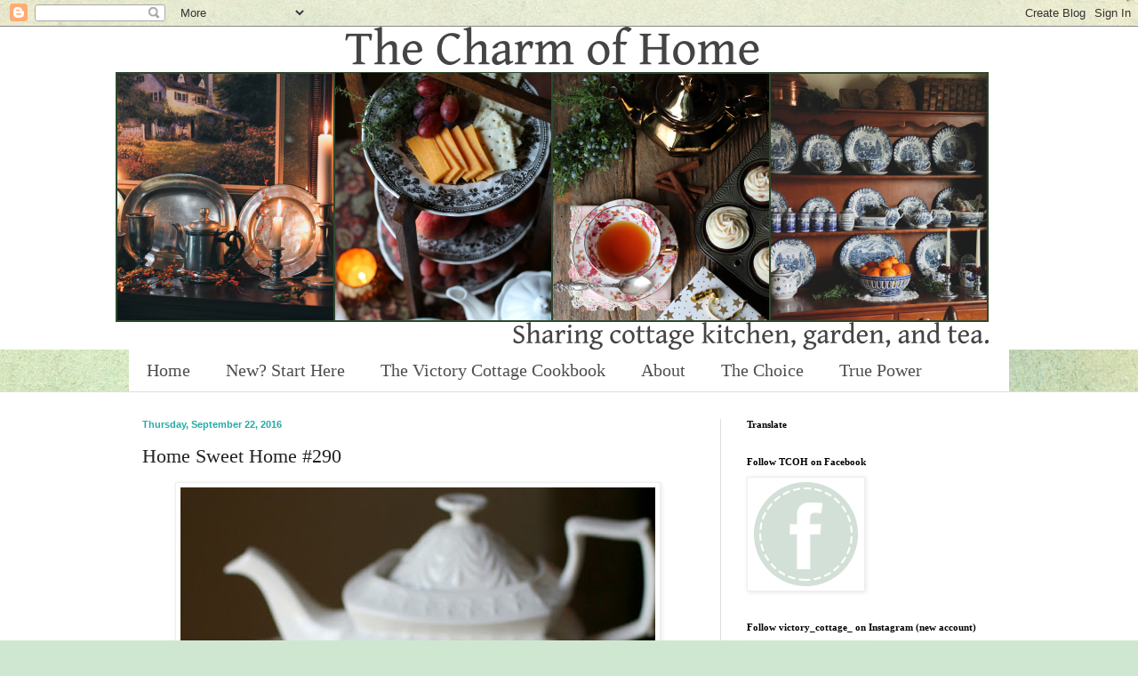

--- FILE ---
content_type: text/html; charset=UTF-8
request_url: https://thecharmofhome.blogspot.com/2016/09/home-sweet-home-290.html?showComment=1474574475321
body_size: 21871
content:
<!DOCTYPE html>
<html class='v2' dir='ltr' xmlns='http://www.w3.org/1999/xhtml' xmlns:b='http://www.google.com/2005/gml/b' xmlns:data='http://www.google.com/2005/gml/data' xmlns:expr='http://www.google.com/2005/gml/expr'>
<head>
<link href='https://www.blogger.com/static/v1/widgets/335934321-css_bundle_v2.css' rel='stylesheet' type='text/css'/>
<meta content='width=1100' name='viewport'/>
<meta content='text/html; charset=UTF-8' http-equiv='Content-Type'/>
<meta content='blogger' name='generator'/>
<link href='https://thecharmofhome.blogspot.com/favicon.ico' rel='icon' type='image/x-icon'/>
<link href='https://thecharmofhome.blogspot.com/2016/09/home-sweet-home-290.html' rel='canonical'/>
<link rel="alternate" type="application/atom+xml" title="The Charm of Home - Atom" href="https://thecharmofhome.blogspot.com/feeds/posts/default" />
<link rel="alternate" type="application/rss+xml" title="The Charm of Home - RSS" href="https://thecharmofhome.blogspot.com/feeds/posts/default?alt=rss" />
<link rel="service.post" type="application/atom+xml" title="The Charm of Home - Atom" href="https://www.blogger.com/feeds/7819408858342511601/posts/default" />

<link rel="alternate" type="application/atom+xml" title="The Charm of Home - Atom" href="https://thecharmofhome.blogspot.com/feeds/681875808515345229/comments/default" />
<!--Can't find substitution for tag [blog.ieCssRetrofitLinks]-->
<link href='https://blogger.googleusercontent.com/img/b/R29vZ2xl/AVvXsEi6OQD_I_YUx-0oGzdKxnJ7HsS5fr_srDwZAIn3vR0lWgF2fDYSfbXRAZpZ8aImhNaO5Pp_kmqFGWH4oiMdj_UjfYVGu4nbHtLwosIX15LFCzLE_QCt8yFlwvrujy_8ADDGSDmFhzO0fBtr/s640/IMG_4926+copy.jpg' rel='image_src'/>
<meta content='https://thecharmofhome.blogspot.com/2016/09/home-sweet-home-290.html' property='og:url'/>
<meta content='Home Sweet Home #290' property='og:title'/>
<meta content='Sharing the cottage garden, kitchen, and tea.' property='og:description'/>
<meta content='https://blogger.googleusercontent.com/img/b/R29vZ2xl/AVvXsEi6OQD_I_YUx-0oGzdKxnJ7HsS5fr_srDwZAIn3vR0lWgF2fDYSfbXRAZpZ8aImhNaO5Pp_kmqFGWH4oiMdj_UjfYVGu4nbHtLwosIX15LFCzLE_QCt8yFlwvrujy_8ADDGSDmFhzO0fBtr/w1200-h630-p-k-no-nu/IMG_4926+copy.jpg' property='og:image'/>
<title>The Charm of Home: Home Sweet Home #290</title>
<style id='page-skin-1' type='text/css'><!--
/*
-----------------------------------------------
Blogger Template Style
Name:     Simple
Designer: Blogger
URL:      www.blogger.com
----------------------------------------------- */
/* Content
----------------------------------------------- */
body {
font: normal normal 12px Georgia, Utopia, 'Palatino Linotype', Palatino, serif;
color: #222222;
background: #cfe7d1 url(//themes.googleusercontent.com/image?id=1x_TqXo6-7t6y2ZiuOyQ2Bk6Zod9CTtyKYtRui0IeQJe6hVlJcQiXYG2xQGkxKvl6iZMJ) repeat fixed top center /* Credit: gaffera (http://www.istockphoto.com/googleimages.php?id=4072573&amp;platform=blogger) */;
padding: 0 0 0 0;
background-attachment: scroll;
}
html body .content-outer {
min-width: 0;
max-width: 100%;
width: 100%;
}
h2 {
font-size: 22px;
}
a:link {
text-decoration:none;
color: #1c5c75;
}
a:visited {
text-decoration:none;
color: #25aba4;
}
a:hover {
text-decoration:underline;
color: #25aba4;
}
.body-fauxcolumn-outer .fauxcolumn-inner {
background: transparent none repeat scroll top left;
_background-image: none;
}
.body-fauxcolumn-outer .cap-top {
position: absolute;
z-index: 1;
height: 400px;
width: 100%;
}
.body-fauxcolumn-outer .cap-top .cap-left {
width: 100%;
background: transparent none repeat-x scroll top left;
_background-image: none;
}
.content-outer {
-moz-box-shadow: 0 0 0 rgba(0, 0, 0, .15);
-webkit-box-shadow: 0 0 0 rgba(0, 0, 0, .15);
-goog-ms-box-shadow: 0 0 0 #333333;
box-shadow: 0 0 0 rgba(0, 0, 0, .15);
margin-bottom: 1px;
}
.content-inner {
padding: 0 0;
}
.main-outer, .footer-outer {
background-color: #ffffff;
}
/* Header
----------------------------------------------- */
.header-outer {
background: #ffffff none repeat-x scroll 0 -400px;
_background-image: none;
}
.Header h1 {
font: normal normal 70px Georgia, Utopia, 'Palatino Linotype', Palatino, serif;
color: #222222;
text-shadow: 0 0 0 rgba(0, 0, 0, .2);
}
.Header h1 a {
color: #222222;
}
.Header .description {
font-size: 200%;
color: #4e4e4e;
}
.header-inner .Header .titlewrapper {
padding: 22px 30px;
}
.header-inner .Header .descriptionwrapper {
padding: 0 30px;
}
/* Tabs
----------------------------------------------- */
.tabs-inner .section:first-child {
border-top: 0 solid #dddddd;
}
.tabs-inner .section:first-child ul {
margin-top: -0;
border-top: 0 solid #dddddd;
border-left: 0 solid #dddddd;
border-right: 0 solid #dddddd;
}
.tabs-inner .widget ul {
background: #ffffff none repeat-x scroll 0 -800px;
_background-image: none;
border-bottom: 0 solid #dddddd;
margin-top: 0;
margin-left: -0;
margin-right: -0;
}
.tabs-inner .widget li a {
display: inline-block;
padding: .6em 1em;
font: normal normal 20px Georgia, Utopia, 'Palatino Linotype', Palatino, serif;
color: #4e4e4e;
border-left: 0 solid #ffffff;
border-right: 0 solid #dddddd;
}
.tabs-inner .widget li:first-child a {
border-left: none;
}
.tabs-inner .widget li.selected a, .tabs-inner .widget li a:hover {
color: #4e4e4e;
background-color: #ffffff;
text-decoration: none;
}
/* Columns
----------------------------------------------- */
.main-outer {
border-top: 1px solid #dedede;
}
.fauxcolumn-left-outer .fauxcolumn-inner {
border-right: 1px solid #dedede;
}
.fauxcolumn-right-outer .fauxcolumn-inner {
border-left: 1px solid #dedede;
}
/* Headings
----------------------------------------------- */
div.widget > h2,
div.widget h2.title {
margin: 0 0 1em 0;
font: normal bold 11px Georgia, Utopia, 'Palatino Linotype', Palatino, serif;
color: #000000;
}
/* Widgets
----------------------------------------------- */
.widget .zippy {
color: #9b9b9b;
text-shadow: 2px 2px 1px rgba(0, 0, 0, .1);
}
.widget .popular-posts ul {
list-style: none;
}
/* Posts
----------------------------------------------- */
h2.date-header {
font: normal bold 11px Arial, Tahoma, Helvetica, FreeSans, sans-serif;
}
.date-header span {
background-color: transparent;
color: #25aba4;
padding: inherit;
letter-spacing: inherit;
margin: inherit;
}
.main-inner {
padding-top: 30px;
padding-bottom: 30px;
}
.main-inner .column-center-inner {
padding: 0 15px;
}
.main-inner .column-center-inner .section {
margin: 0 15px;
}
.post {
margin: 0 0 25px 0;
}
h3.post-title, .comments h4 {
font: normal normal 22px Georgia, Utopia, 'Palatino Linotype', Palatino, serif;
margin: .75em 0 0;
}
.post-body {
font-size: 110%;
line-height: 1.4;
position: relative;
}
.post-body img, .post-body .tr-caption-container, .Profile img, .Image img,
.BlogList .item-thumbnail img {
padding: 2px;
background: #ffffff;
border: 1px solid #eeeeee;
-moz-box-shadow: 1px 1px 5px rgba(0, 0, 0, .1);
-webkit-box-shadow: 1px 1px 5px rgba(0, 0, 0, .1);
box-shadow: 1px 1px 5px rgba(0, 0, 0, .1);
}
.post-body img, .post-body .tr-caption-container {
padding: 5px;
}
.post-body .tr-caption-container {
color: #222222;
}
.post-body .tr-caption-container img {
padding: 0;
background: transparent;
border: none;
-moz-box-shadow: 0 0 0 rgba(0, 0, 0, .1);
-webkit-box-shadow: 0 0 0 rgba(0, 0, 0, .1);
box-shadow: 0 0 0 rgba(0, 0, 0, .1);
}
.post-header {
margin: 0 0 1.5em;
line-height: 1.6;
font-size: 90%;
}
.post-footer {
margin: 20px -2px 0;
padding: 5px 10px;
color: #222222;
background-color: #f9f9f9;
border-bottom: 1px solid #eeeeee;
line-height: 1.6;
font-size: 90%;
}
#comments .comment-author {
padding-top: 1.5em;
border-top: 1px solid #dedede;
background-position: 0 1.5em;
}
#comments .comment-author:first-child {
padding-top: 0;
border-top: none;
}
.avatar-image-container {
margin: .2em 0 0;
}
#comments .avatar-image-container img {
border: 1px solid #eeeeee;
}
/* Comments
----------------------------------------------- */
.comments .comments-content .icon.blog-author {
background-repeat: no-repeat;
background-image: url([data-uri]);
}
.comments .comments-content .loadmore a {
border-top: 1px solid #9b9b9b;
border-bottom: 1px solid #9b9b9b;
}
.comments .comment-thread.inline-thread {
background-color: #f9f9f9;
}
.comments .continue {
border-top: 2px solid #9b9b9b;
}
/* Accents
---------------------------------------------- */
.section-columns td.columns-cell {
border-left: 1px solid #dedede;
}
.blog-pager {
background: transparent none no-repeat scroll top center;
}
.blog-pager-older-link, .home-link,
.blog-pager-newer-link {
background-color: #ffffff;
padding: 5px;
}
.footer-outer {
border-top: 0 dashed #bbbbbb;
}
/* Mobile
----------------------------------------------- */
body.mobile  {
background-size: auto;
}
.mobile .body-fauxcolumn-outer {
background: transparent none repeat scroll top left;
}
.mobile .body-fauxcolumn-outer .cap-top {
background-size: 100% auto;
}
.mobile .content-outer {
-webkit-box-shadow: 0 0 3px rgba(0, 0, 0, .15);
box-shadow: 0 0 3px rgba(0, 0, 0, .15);
}
.mobile .tabs-inner .widget ul {
margin-left: 0;
margin-right: 0;
}
.mobile .post {
margin: 0;
}
.mobile .main-inner .column-center-inner .section {
margin: 0;
}
.mobile .date-header span {
padding: 0.1em 10px;
margin: 0 -10px;
}
.mobile h3.post-title {
margin: 0;
}
.mobile .blog-pager {
background: transparent none no-repeat scroll top center;
}
.mobile .footer-outer {
border-top: none;
}
.mobile .main-inner, .mobile .footer-inner {
background-color: #ffffff;
}
.mobile-index-contents {
color: #222222;
}
.mobile-link-button {
background-color: #1c5c75;
}
.mobile-link-button a:link, .mobile-link-button a:visited {
color: #ffffff;
}
.mobile .tabs-inner .section:first-child {
border-top: none;
}
.mobile .tabs-inner .PageList .widget-content {
background-color: #ffffff;
color: #4e4e4e;
border-top: 0 solid #dddddd;
border-bottom: 0 solid #dddddd;
}
.mobile .tabs-inner .PageList .widget-content .pagelist-arrow {
border-left: 1px solid #dddddd;
}

--></style>
<style id='template-skin-1' type='text/css'><!--
body {
min-width: 1020px;
}
.content-outer, .content-fauxcolumn-outer, .region-inner {
min-width: 1020px;
max-width: 1020px;
_width: 1020px;
}
.main-inner .columns {
padding-left: 0px;
padding-right: 340px;
}
.main-inner .fauxcolumn-center-outer {
left: 0px;
right: 340px;
/* IE6 does not respect left and right together */
_width: expression(this.parentNode.offsetWidth -
parseInt("0px") -
parseInt("340px") + 'px');
}
.main-inner .fauxcolumn-left-outer {
width: 0px;
}
.main-inner .fauxcolumn-right-outer {
width: 340px;
}
.main-inner .column-left-outer {
width: 0px;
right: 100%;
margin-left: -0px;
}
.main-inner .column-right-outer {
width: 340px;
margin-right: -340px;
}
#layout {
min-width: 0;
}
#layout .content-outer {
min-width: 0;
width: 800px;
}
#layout .region-inner {
min-width: 0;
width: auto;
}
--></style>
<link href='https://www.blogger.com/dyn-css/authorization.css?targetBlogID=7819408858342511601&amp;zx=62978661-d6a4-40b6-9e6b-6948e02f61af' media='none' onload='if(media!=&#39;all&#39;)media=&#39;all&#39;' rel='stylesheet'/><noscript><link href='https://www.blogger.com/dyn-css/authorization.css?targetBlogID=7819408858342511601&amp;zx=62978661-d6a4-40b6-9e6b-6948e02f61af' rel='stylesheet'/></noscript>
<meta name='google-adsense-platform-account' content='ca-host-pub-1556223355139109'/>
<meta name='google-adsense-platform-domain' content='blogspot.com'/>

<!-- data-ad-client=ca-pub-6084080336660615 -->

<link rel="stylesheet" href="https://fonts.googleapis.com/css2?display=swap&family=Satisfy"></head>
<body class='loading variant-wide'>
<div class='navbar section' id='navbar'><div class='widget Navbar' data-version='1' id='Navbar1'><script type="text/javascript">
    function setAttributeOnload(object, attribute, val) {
      if(window.addEventListener) {
        window.addEventListener('load',
          function(){ object[attribute] = val; }, false);
      } else {
        window.attachEvent('onload', function(){ object[attribute] = val; });
      }
    }
  </script>
<div id="navbar-iframe-container"></div>
<script type="text/javascript" src="https://apis.google.com/js/platform.js"></script>
<script type="text/javascript">
      gapi.load("gapi.iframes:gapi.iframes.style.bubble", function() {
        if (gapi.iframes && gapi.iframes.getContext) {
          gapi.iframes.getContext().openChild({
              url: 'https://www.blogger.com/navbar/7819408858342511601?po\x3d681875808515345229\x26origin\x3dhttps://thecharmofhome.blogspot.com',
              where: document.getElementById("navbar-iframe-container"),
              id: "navbar-iframe"
          });
        }
      });
    </script><script type="text/javascript">
(function() {
var script = document.createElement('script');
script.type = 'text/javascript';
script.src = '//pagead2.googlesyndication.com/pagead/js/google_top_exp.js';
var head = document.getElementsByTagName('head')[0];
if (head) {
head.appendChild(script);
}})();
</script>
</div></div>
<div class='body-fauxcolumns'>
<div class='fauxcolumn-outer body-fauxcolumn-outer'>
<div class='cap-top'>
<div class='cap-left'></div>
<div class='cap-right'></div>
</div>
<div class='fauxborder-left'>
<div class='fauxborder-right'></div>
<div class='fauxcolumn-inner'>
</div>
</div>
<div class='cap-bottom'>
<div class='cap-left'></div>
<div class='cap-right'></div>
</div>
</div>
</div>
<div class='content'>
<div class='content-fauxcolumns'>
<div class='fauxcolumn-outer content-fauxcolumn-outer'>
<div class='cap-top'>
<div class='cap-left'></div>
<div class='cap-right'></div>
</div>
<div class='fauxborder-left'>
<div class='fauxborder-right'></div>
<div class='fauxcolumn-inner'>
</div>
</div>
<div class='cap-bottom'>
<div class='cap-left'></div>
<div class='cap-right'></div>
</div>
</div>
</div>
<div class='content-outer'>
<div class='content-cap-top cap-top'>
<div class='cap-left'></div>
<div class='cap-right'></div>
</div>
<div class='fauxborder-left content-fauxborder-left'>
<div class='fauxborder-right content-fauxborder-right'></div>
<div class='content-inner'>
<header>
<div class='header-outer'>
<div class='header-cap-top cap-top'>
<div class='cap-left'></div>
<div class='cap-right'></div>
</div>
<div class='fauxborder-left header-fauxborder-left'>
<div class='fauxborder-right header-fauxborder-right'></div>
<div class='region-inner header-inner'>
<div class='header section' id='header'><div class='widget Header' data-version='1' id='Header1'>
<div id='header-inner'>
<a href='https://thecharmofhome.blogspot.com/' style='display: block'>
<img alt='The Charm of Home' height='363px; ' id='Header1_headerimg' src='https://blogger.googleusercontent.com/img/a/AVvXsEjUPpKM43jwNbaE-Cilpph3Dhcb0mFRlrSnKqQ12y_oMDgyygIzHGlIKuVZ7bcBrcDVP1gxTq15kee_yDW6fuT9oHQRKvCNE8u0Ow5Z69Ng5pUq62dxPun_N16jS7c1y3D_Y29TrQxcBe1TXvK4Y96zF_fWePtbAYxXqfY9RrlaLt13bhcGBTpz2jsRJkGs=s982' style='display: block' width='982px; '/>
</a>
</div>
</div></div>
</div>
</div>
<div class='header-cap-bottom cap-bottom'>
<div class='cap-left'></div>
<div class='cap-right'></div>
</div>
</div>
</header>
<div class='tabs-outer'>
<div class='tabs-cap-top cap-top'>
<div class='cap-left'></div>
<div class='cap-right'></div>
</div>
<div class='fauxborder-left tabs-fauxborder-left'>
<div class='fauxborder-right tabs-fauxborder-right'></div>
<div class='region-inner tabs-inner'>
<div class='tabs section' id='crosscol'><div class='widget PageList' data-version='1' id='PageList1'>
<h2>Pages</h2>
<div class='widget-content'>
<ul>
<li>
<a href='https://thecharmofhome.blogspot.com/'>Home</a>
</li>
<li>
<a href='https://thecharmofhome.blogspot.com/p/new-start-here.html'>New? Start Here</a>
</li>
<li>
<a href='https://thecharmofhome.blogspot.com/p/the-victory-cottage-cookbook.html'>The Victory Cottage Cookbook</a>
</li>
<li>
<a href='http://thecharmofhome.blogspot.com/p/about-contact.html'>About </a>
</li>
<li>
<a href='https://thecharmofhome.blogspot.com/p/the-choice.html'>The Choice</a>
</li>
<li>
<a href='https://thecharmofhome.blogspot.com/p/the-power-of-holy-spirit.html'>True Power</a>
</li>
</ul>
<div class='clear'></div>
</div>
</div></div>
<div class='tabs no-items section' id='crosscol-overflow'></div>
</div>
</div>
<div class='tabs-cap-bottom cap-bottom'>
<div class='cap-left'></div>
<div class='cap-right'></div>
</div>
</div>
<div class='main-outer'>
<div class='main-cap-top cap-top'>
<div class='cap-left'></div>
<div class='cap-right'></div>
</div>
<div class='fauxborder-left main-fauxborder-left'>
<div class='fauxborder-right main-fauxborder-right'></div>
<div class='region-inner main-inner'>
<div class='columns fauxcolumns'>
<div class='fauxcolumn-outer fauxcolumn-center-outer'>
<div class='cap-top'>
<div class='cap-left'></div>
<div class='cap-right'></div>
</div>
<div class='fauxborder-left'>
<div class='fauxborder-right'></div>
<div class='fauxcolumn-inner'>
</div>
</div>
<div class='cap-bottom'>
<div class='cap-left'></div>
<div class='cap-right'></div>
</div>
</div>
<div class='fauxcolumn-outer fauxcolumn-left-outer'>
<div class='cap-top'>
<div class='cap-left'></div>
<div class='cap-right'></div>
</div>
<div class='fauxborder-left'>
<div class='fauxborder-right'></div>
<div class='fauxcolumn-inner'>
</div>
</div>
<div class='cap-bottom'>
<div class='cap-left'></div>
<div class='cap-right'></div>
</div>
</div>
<div class='fauxcolumn-outer fauxcolumn-right-outer'>
<div class='cap-top'>
<div class='cap-left'></div>
<div class='cap-right'></div>
</div>
<div class='fauxborder-left'>
<div class='fauxborder-right'></div>
<div class='fauxcolumn-inner'>
</div>
</div>
<div class='cap-bottom'>
<div class='cap-left'></div>
<div class='cap-right'></div>
</div>
</div>
<!-- corrects IE6 width calculation -->
<div class='columns-inner'>
<div class='column-center-outer'>
<div class='column-center-inner'>
<div class='main section' id='main'><div class='widget Blog' data-version='1' id='Blog1'>
<div class='blog-posts hfeed'>

          <div class="date-outer">
        
<h2 class='date-header'><span>Thursday, September 22, 2016</span></h2>

          <div class="date-posts">
        
<div class='post-outer'>
<div class='post hentry uncustomized-post-template' itemprop='blogPost' itemscope='itemscope' itemtype='http://schema.org/BlogPosting'>
<meta content='https://blogger.googleusercontent.com/img/b/R29vZ2xl/AVvXsEi6OQD_I_YUx-0oGzdKxnJ7HsS5fr_srDwZAIn3vR0lWgF2fDYSfbXRAZpZ8aImhNaO5Pp_kmqFGWH4oiMdj_UjfYVGu4nbHtLwosIX15LFCzLE_QCt8yFlwvrujy_8ADDGSDmFhzO0fBtr/s640/IMG_4926+copy.jpg' itemprop='image_url'/>
<meta content='7819408858342511601' itemprop='blogId'/>
<meta content='681875808515345229' itemprop='postId'/>
<a name='681875808515345229'></a>
<h3 class='post-title entry-title' itemprop='name'>
Home Sweet Home #290
</h3>
<div class='post-header'>
<div class='post-header-line-1'></div>
</div>
<div class='post-body entry-content' id='post-body-681875808515345229' itemprop='description articleBody'>
<div class="separator" style="clear: both; text-align: center;">
<a href="https://blogger.googleusercontent.com/img/b/R29vZ2xl/AVvXsEi6OQD_I_YUx-0oGzdKxnJ7HsS5fr_srDwZAIn3vR0lWgF2fDYSfbXRAZpZ8aImhNaO5Pp_kmqFGWH4oiMdj_UjfYVGu4nbHtLwosIX15LFCzLE_QCt8yFlwvrujy_8ADDGSDmFhzO0fBtr/s1600/IMG_4926+copy.jpg" imageanchor="1" style="margin-left: 1em; margin-right: 1em;"><img alt="Last Rose of Summer Tea: The Charm of Home" border="0" height="640" src="https://blogger.googleusercontent.com/img/b/R29vZ2xl/AVvXsEi6OQD_I_YUx-0oGzdKxnJ7HsS5fr_srDwZAIn3vR0lWgF2fDYSfbXRAZpZ8aImhNaO5Pp_kmqFGWH4oiMdj_UjfYVGu4nbHtLwosIX15LFCzLE_QCt8yFlwvrujy_8ADDGSDmFhzO0fBtr/s640/IMG_4926+copy.jpg" title="Last Rose of Summer Tea: The Charm of Home" width="534" /></a></div>
<div style="text-align: left;">
<span style="font-family: &quot;georgia&quot; , &quot;times new roman&quot; , serif; font-size: large;">Hello and welcome to Home Sweet Home! &nbsp;This week I shared <a href="http://thecharmofhome.blogspot.com/2016/09/the-last-rose-of-summer.html">The Last Rose Rose of Summer</a>. &nbsp;</span></div>
<div style="text-align: center;">
<br /></div>
<div class="separator" style="clear: both; text-align: center;">
<a href="https://blogger.googleusercontent.com/img/b/R29vZ2xl/AVvXsEhjw_j6qnob3kssZ1zsnSSEcNqw_hVkeC__elGEN3Tjzq-fFLqSkfzRxkMayWvbdMDKCkjoHnkTW2ksLpvIuiBpj0GryU4TX7FSHw4znpQ3EVXKO3E_nPS2akpRXZpEMGZDU_1NcGKS6Wvw/s1600/IMG_4959+copy.jpg" imageanchor="1" style="margin-left: 1em; margin-right: 1em;"><img alt="S&#39;mores Crescent Pastry: The Charm of Home" border="0" height="640" src="https://blogger.googleusercontent.com/img/b/R29vZ2xl/AVvXsEhjw_j6qnob3kssZ1zsnSSEcNqw_hVkeC__elGEN3Tjzq-fFLqSkfzRxkMayWvbdMDKCkjoHnkTW2ksLpvIuiBpj0GryU4TX7FSHw4znpQ3EVXKO3E_nPS2akpRXZpEMGZDU_1NcGKS6Wvw/s640/IMG_4959+copy.jpg" title="S&#39;mores Crescent Pastry: The Charm of Home" width="426" /></a></div>
<div style="text-align: left;">
<span style="font-family: &quot;georgia&quot; , &quot;times new roman&quot; , serif; font-size: large;">I also shared this easy way to make a <a href="http://thecharmofhome.blogspot.com/2016/09/the-last-rose-of-summer.html">Smore's Crescent Pastry</a>.</span></div>
<div style="text-align: left;">
<span style="font-family: &quot;georgia&quot; , &quot;times new roman&quot; , serif; font-size: large;"><br /></span></div>
<div style="text-align: left;">
<span style="background-color: white; color: #222222;"><span style="font-family: &quot;georgia&quot; , &quot;times new roman&quot; , serif; font-size: large;">There are so many great posts at Home Sweet Home each week! &nbsp;Here are a few that caught my eye.</span></span></div>
<div style="text-align: left;">
<span style="background-color: white; color: #222222;"><span style="font-family: &quot;georgia&quot; , &quot;times new roman&quot; , serif; font-size: large;"><br /></span></span></div>
<div class="separator" style="clear: both; text-align: center;">
<a href="https://blogger.googleusercontent.com/img/b/R29vZ2xl/AVvXsEjvRXYa1CM47dcszDRM1kMdAgsyjeDz_5eVscSNpPysgBO6R6aZcIZkmY8my6D51-Q9RDGF-9FjOE01K_nHKJhdVd53gK6jKtqopwu1MtADQguogm5JNqRnLmFhhGk206F3FRAHP3QOdXks/s1600/caramel-carrot-cake4-1200x1607.jpg" imageanchor="1" style="margin-left: 1em; margin-right: 1em;"><img alt="Caramel Carrot Cake" border="0" height="640" src="https://blogger.googleusercontent.com/img/b/R29vZ2xl/AVvXsEjvRXYa1CM47dcszDRM1kMdAgsyjeDz_5eVscSNpPysgBO6R6aZcIZkmY8my6D51-Q9RDGF-9FjOE01K_nHKJhdVd53gK6jKtqopwu1MtADQguogm5JNqRnLmFhhGk206F3FRAHP3QOdXks/s640/caramel-carrot-cake4-1200x1607.jpg" title="Caramel Carrot Cake" width="478" /></a></div>
<div style="text-align: left;">
<span style="background-color: white; color: #222222;"><span style="font-family: &quot;georgia&quot; , &quot;times new roman&quot; , serif; font-size: large;"><a href="http://www.loulougirls.com/2016/09/caramel-carrot-cake.html">Caramel Carrot Cake</a> by The Lou Lou Girls.&nbsp;</span></span></div>
<div style="text-align: left;">
<span style="background-color: white; color: #222222;"><span style="font-family: &quot;georgia&quot; , &quot;times new roman&quot; , serif; font-size: large;"><br /></span></span></div>
<div class="separator" style="clear: both; text-align: center;">
<a href="https://blogger.googleusercontent.com/img/b/R29vZ2xl/AVvXsEiW5vTDz76FrnjJK7SE-CEL96E0YtKxZg5c6TxmYq5biKQXh7sCp0eouttQiBb6dZJNXM_gxKn5jFWXkOniw4RNVdpn8tmMhdQlcyyN62WU87KiIKKJbHMWTIkeNCjdrMIODMViuVJNqv8L/s1600/FullSizeRender%252821%2529.jpg" imageanchor="1" style="margin-left: 1em; margin-right: 1em;"><img alt="Fall Mochila Bag" border="0" height="640" src="https://blogger.googleusercontent.com/img/b/R29vZ2xl/AVvXsEiW5vTDz76FrnjJK7SE-CEL96E0YtKxZg5c6TxmYq5biKQXh7sCp0eouttQiBb6dZJNXM_gxKn5jFWXkOniw4RNVdpn8tmMhdQlcyyN62WU87KiIKKJbHMWTIkeNCjdrMIODMViuVJNqv8L/s640/FullSizeRender%252821%2529.jpg" title="Fall Mochila Bag" width="480" /></a></div>
<div style="text-align: left;">
<span style="background-color: white; color: #222222;"><span style="font-family: &quot;georgia&quot; , &quot;times new roman&quot; , serif; font-size: large;"><a href="http://howling-liz.blogspot.nl/2016/09/fall-mochila.html">Fall Mochila</a> by Liz from Howling at the Moon.</span></span></div>
<div style="text-align: left;">
<span style="background-color: white; color: #222222;"><span style="font-family: &quot;georgia&quot; , &quot;times new roman&quot; , serif; font-size: large;"><br /></span></span></div>
<div class="separator" style="clear: both; text-align: center;">
<a href="https://blogger.googleusercontent.com/img/b/R29vZ2xl/AVvXsEiaxm-VPRTeDHBLCcFEiBDUKCQlHuS9GZXqCGDINu2r-1PSbkPHotL3TkVuruzP48s23SaQbSXhcj12UnD6bK-gBeeK5MByQ17Toqsj-zK1y-dSGfjCVE71RrjKgcGhYRLLIIhciBq7K9ck/s1600/IMG_4562.JPG" imageanchor="1" style="margin-left: 1em; margin-right: 1em;"><img alt="Fall Display" border="0" height="424" src="https://blogger.googleusercontent.com/img/b/R29vZ2xl/AVvXsEiaxm-VPRTeDHBLCcFEiBDUKCQlHuS9GZXqCGDINu2r-1PSbkPHotL3TkVuruzP48s23SaQbSXhcj12UnD6bK-gBeeK5MByQ17Toqsj-zK1y-dSGfjCVE71RrjKgcGhYRLLIIhciBq7K9ck/s640/IMG_4562.JPG" title="Fall Display" width="640" /></a></div>
<div style="text-align: left;">
<span style="background-color: white; color: #222222;"><span style="font-family: &quot;georgia&quot; , &quot;times new roman&quot; , serif; font-size: large;"><a href="http://southernseazons.blogspot.com/2016/09/fal-in-tray.html">Fall in a Tray</a> by Jody at Southern Seazons.&nbsp;</span></span></div>
<div style="text-align: center;">
<br /></div>
<div class="separator" style="clear: both; text-align: center;">
<a href="https://blogger.googleusercontent.com/img/b/R29vZ2xl/AVvXsEhOxcGUctv_9iNW1090nb1TFjrA36Mbm19uEkzkw60U8k6VDpn_iHXI1gJUtgZ3-hmS73aB-Y3ZqFNPJrsV8Me-W4WmuQUe6aTjrf7NYs3-eR4Te98BGI1AFUQdU1WaA7ZaQncvu1LTnUH_/s1600/gray-hutch-makeover%2528pp_w670_h1073%2529.jpg" imageanchor="1" style="margin-left: 1em; margin-right: 1em;"><img alt="Painted Hutch Makeover" border="0" height="640" src="https://blogger.googleusercontent.com/img/b/R29vZ2xl/AVvXsEhOxcGUctv_9iNW1090nb1TFjrA36Mbm19uEkzkw60U8k6VDpn_iHXI1gJUtgZ3-hmS73aB-Y3ZqFNPJrsV8Me-W4WmuQUe6aTjrf7NYs3-eR4Te98BGI1AFUQdU1WaA7ZaQncvu1LTnUH_/s640/gray-hutch-makeover%2528pp_w670_h1073%2529.jpg" title="Painted Hutch Makeover" width="398" /></a></div>
<div style="text-align: left;">
<span style="font-family: &quot;georgia&quot; , &quot;times new roman&quot; , serif; font-size: large;"><a href="http://lollyjane.com/gray-hutch-floral-paper-makeover/">Gray Hutch Floral Paper Makeover</a> by LollyJane.&nbsp;</span></div>
<div style="text-align: left;">
<span style="font-family: &quot;georgia&quot; , &quot;times new roman&quot; , serif; font-size: large;"><br /></span></div>
<div style="text-align: left;">
<span style="font-family: &quot;georgia&quot; , &quot;times new roman&quot; , serif; font-size: large;">I am really lucky to have all of your amazing posts because it is you who make the Home Sweet Home party so special! Thank you to everyone who joins me at Home Sweet Home! It is wonderful to have you here.&nbsp;</span></div>
<div style="text-align: left;">
<span style="font-family: &quot;georgia&quot; , &quot;times new roman&quot; , serif; font-size: large;"><br /></span></div>
<div style="background-color: white; color: #222222; font-family: Georgia, Utopia, &quot;Palatino Linotype&quot;, Palatino, serif; line-height: 18.48px; text-align: center;">
<div style="text-align: left;">
<span style="font-family: &quot;georgia&quot; , &quot;times new roman&quot; , serif;"><span style="font-size: large;">Sherry</span></span></div>
</div>
<div style="background-color: white; color: #222222; font-family: Georgia, Utopia, &quot;Palatino Linotype&quot;, Palatino, serif; line-height: 18.48px; text-align: center;">
<div style="text-align: left;">
<span style="font-family: &quot;georgia&quot; , &quot;times new roman&quot; , serif;"><span style="font-size: large;"><br /></span></span></div>
</div>
<div style="background-color: white; color: #222222; font-family: Georgia, Utopia, &quot;Palatino Linotype&quot;, Palatino, serif; line-height: 18.48px; text-align: center;">
<div style="text-align: left;">
<span style="font-family: &quot;georgia&quot; , &quot;times new roman&quot; , serif;"><span style="font-size: large;">Follow me on&nbsp;<a href="https://twitter.com/SherryTCOH" style="color: #25aba4; text-decoration: none;">Twitter</a>&nbsp;</span></span></div>
</div>
<div style="background-color: white; color: #222222; font-family: Georgia, Utopia, &quot;Palatino Linotype&quot;, Palatino, serif; line-height: 18.48px; text-align: center;">
<div style="text-align: left;">
<span style="font-family: &quot;georgia&quot; , &quot;times new roman&quot; , serif;"><span style="font-size: large;"><br /></span></span></div>
</div>
<div style="background-color: white; color: #222222; font-family: Georgia, Utopia, &quot;Palatino Linotype&quot;, Palatino, serif; line-height: 18.48px; text-align: center;">
<div>
<div>
<div>
<div>
<div>
<div>
<div>
<div>
<div>
<div>
<div>
<div>
<div>
<div>
<div>
<div>
<div>
<div>
<div>
<div>
<div>
<div>
<div>
<div>
<div>
<div>
<div>
<div style="text-align: left;">
<span style="font-family: &quot;georgia&quot; , &quot;times new roman&quot; , serif;"><span style="font-size: large;">Follow me on&nbsp;<a href="http://www.facebook.com/pages/The-Charm-of-Home/106313899442237" style="color: #25aba4; text-decoration: none;">Facebook</a></span></span></div>
</div>
</div>
</div>
</div>
</div>
</div>
</div>
</div>
</div>
</div>
</div>
</div>
</div>
</div>
</div>
</div>
</div>
</div>
</div>
</div>
</div>
</div>
</div>
</div>
</div>
</div>
</div>
</div>
<div style="background-color: white; color: #222222; font-family: Georgia, Utopia, &quot;Palatino Linotype&quot;, Palatino, serif; line-height: 18.48px; text-align: center;">
<div style="text-align: left;">
<span style="font-family: &quot;georgia&quot; , &quot;times new roman&quot; , serif;"><span style="font-size: large;"><br /></span></span></div>
</div>
<div style="background-color: white; color: #222222; font-family: Georgia, Utopia, &quot;Palatino Linotype&quot;, Palatino, serif; line-height: 18.48px; text-align: center;">
<div>
<div>
<div>
<div>
<div>
<div>
<div>
<div>
<div>
<div>
<div>
<div>
<div>
<div>
<div>
<div>
<div>
<div>
<div>
<div>
<div>
<div>
<div>
<div>
<div>
<div>
<div style="text-align: left;">
<span style="font-family: &quot;georgia&quot; , &quot;times new roman&quot; , serif;"><span style="font-size: large;">Follow me on&nbsp;<a href="http://pinterest.com/charmofhome/" style="color: #25aba4; text-decoration: none;">Pinterest</a></span></span></div>
</div>
</div>
</div>
</div>
</div>
</div>
</div>
</div>
</div>
</div>
</div>
</div>
</div>
</div>
</div>
</div>
</div>
</div>
</div>
</div>
</div>
</div>
</div>
</div>
</div>
</div>
<div>
<div style="text-align: left;">
<span style="font-family: &quot;georgia&quot; , &quot;times new roman&quot; , serif;"><span style="font-size: large;"><br /></span></span></div>
</div>
<div>
<div>
<div>
<div>
<div>
<div>
<div>
<div>
<div>
<div>
<div>
<div>
<div>
<div style="text-align: left;">
<span style="font-family: &quot;georgia&quot; , &quot;times new roman&quot; , serif;"><span style="font-size: large;">Follow me on&nbsp;<a href="https://instagram.com/charmofhome/" style="color: #25aba4; text-decoration: none;">Instagram</a></span></span></div>
</div>
</div>
</div>
</div>
</div>
</div>
</div>
</div>
</div>
</div>
</div>
</div>
</div>
<div style="text-align: left;">
<span style="font-family: &quot;georgia&quot; , &quot;times new roman&quot; , serif;"><br /></span></div>
</div>
<div style="background-color: white; color: #222222; font-family: Georgia, Utopia, &quot;Palatino Linotype&quot;, Palatino, serif; line-height: 18.48px; text-align: center;">
<div style="text-align: left;">
<center>
<span style="color: #741b47; font-family: &quot;georgia&quot; , serif; line-height: 32px; text-align: left;"><span style="font-size: large;">Party Guidelines</span></span><div style="text-align: left;">
<span style="color: #191919; font-family: &quot;georgia&quot; , serif; line-height: 32px;"><span style="font-size: large;">Follow and or subscribe to The Charm of Home</span></span></div>
<div style="text-align: left;">
<span style="color: #191919; font-family: &quot;georgia&quot; , serif; line-height: 32px;"><span style="font-size: large;">Please include a link or my button in your post</span></span></div>
<div style="text-align: left;">
<span style="color: #191919; font-family: &quot;georgia&quot; , serif; line-height: 32px;"><span style="font-size: large;">By linking up, you are giving The Charm of Home&nbsp;permission to use any picture or content to share as a feature on The Charm of Home social media outlets</span></span></div>
</center>
</div>
</div>
<div style="background-color: white; color: #222222; font-family: Georgia, Utopia, &quot;Palatino Linotype&quot;, Palatino, serif;">
<span style="font-size: large;"><span style="font-family: &quot;georgia&quot; , &quot;times new roman&quot; , serif;"></span></span></div>
<div style="background-color: white; color: #222222; font-family: Georgia, Utopia, &quot;Palatino Linotype&quot;, Palatino, serif; line-height: 18.48px; text-align: center;">
<div style="text-align: left;">
<span style="color: black; line-height: normal;"><span style="font-family: &quot;georgia&quot; , &quot;times new roman&quot; , serif;"><span style="font-size: large;">*If you are pinning a post submitted here, please pin from the original source.</span></span></span></div>
</div>
<div style="text-align: center;">
<div style="text-align: left;">
<br /></div>
</div>
<!-- start InLinkz script -->
    <br />
<div class="InLinkzContainer" id="664884">
<a href="http://www.inlinkz.com/new/view.php?id=664884" rel="nofollow" title="click to view in an external page.">An InLinkz Link-up</a></div>
<script src="https://static.inlinkz.com/cs2.js" type="text/javascript"></script>
<!-- end InLinkz script -->
<div style='clear: both;'></div>
</div>
<div class='post-footer'>
<div class='post-footer-line post-footer-line-1'>
<span class='post-author vcard'>
Posted by
<span class='fn' itemprop='author' itemscope='itemscope' itemtype='http://schema.org/Person'>
<meta content='https://www.blogger.com/profile/15510594223746911615' itemprop='url'/>
<a class='g-profile' href='https://www.blogger.com/profile/15510594223746911615' rel='author' title='author profile'>
<span itemprop='name'>The Charm of Home</span>
</a>
</span>
</span>
<span class='post-timestamp'>
at
<meta content='https://thecharmofhome.blogspot.com/2016/09/home-sweet-home-290.html' itemprop='url'/>
<a class='timestamp-link' href='https://thecharmofhome.blogspot.com/2016/09/home-sweet-home-290.html' rel='bookmark' title='permanent link'><abbr class='published' itemprop='datePublished' title='2016-09-22T10:43:00-05:00'>10:43&#8239;AM</abbr></a>
</span>
<span class='post-comment-link'>
</span>
<span class='post-icons'>
<span class='item-action'>
<a href='https://www.blogger.com/email-post/7819408858342511601/681875808515345229' title='Email Post'>
<img alt='' class='icon-action' height='13' src='https://resources.blogblog.com/img/icon18_email.gif' width='18'/>
</a>
</span>
<span class='item-control blog-admin pid-642477275'>
<a href='https://www.blogger.com/post-edit.g?blogID=7819408858342511601&postID=681875808515345229&from=pencil' title='Edit Post'>
<img alt='' class='icon-action' height='18' src='https://resources.blogblog.com/img/icon18_edit_allbkg.gif' width='18'/>
</a>
</span>
</span>
<div class='post-share-buttons goog-inline-block'>
<a class='goog-inline-block share-button sb-email' href='https://www.blogger.com/share-post.g?blogID=7819408858342511601&postID=681875808515345229&target=email' target='_blank' title='Email This'><span class='share-button-link-text'>Email This</span></a><a class='goog-inline-block share-button sb-blog' href='https://www.blogger.com/share-post.g?blogID=7819408858342511601&postID=681875808515345229&target=blog' onclick='window.open(this.href, "_blank", "height=270,width=475"); return false;' target='_blank' title='BlogThis!'><span class='share-button-link-text'>BlogThis!</span></a><a class='goog-inline-block share-button sb-twitter' href='https://www.blogger.com/share-post.g?blogID=7819408858342511601&postID=681875808515345229&target=twitter' target='_blank' title='Share to X'><span class='share-button-link-text'>Share to X</span></a><a class='goog-inline-block share-button sb-facebook' href='https://www.blogger.com/share-post.g?blogID=7819408858342511601&postID=681875808515345229&target=facebook' onclick='window.open(this.href, "_blank", "height=430,width=640"); return false;' target='_blank' title='Share to Facebook'><span class='share-button-link-text'>Share to Facebook</span></a><a class='goog-inline-block share-button sb-pinterest' href='https://www.blogger.com/share-post.g?blogID=7819408858342511601&postID=681875808515345229&target=pinterest' target='_blank' title='Share to Pinterest'><span class='share-button-link-text'>Share to Pinterest</span></a>
</div>
</div>
<div class='post-footer-line post-footer-line-2'>
<span class='post-labels'>
Labels:
<a href='https://thecharmofhome.blogspot.com/search/label/antiques' rel='tag'>antiques</a>,
<a href='https://thecharmofhome.blogspot.com/search/label/baking' rel='tag'>baking</a>,
<a href='https://thecharmofhome.blogspot.com/search/label/chocolate' rel='tag'>chocolate</a>,
<a href='https://thecharmofhome.blogspot.com/search/label/craft' rel='tag'>craft</a>,
<a href='https://thecharmofhome.blogspot.com/search/label/dessert' rel='tag'>dessert</a>,
<a href='https://thecharmofhome.blogspot.com/search/label/DIY' rel='tag'>DIY</a>,
<a href='https://thecharmofhome.blogspot.com/search/label/fall' rel='tag'>fall</a>,
<a href='https://thecharmofhome.blogspot.com/search/label/flowers' rel='tag'>flowers</a>,
<a href='https://thecharmofhome.blogspot.com/search/label/food' rel='tag'>food</a>,
<a href='https://thecharmofhome.blogspot.com/search/label/Home%20Sweet%20Home' rel='tag'>Home Sweet Home</a>,
<a href='https://thecharmofhome.blogspot.com/search/label/romantic' rel='tag'>romantic</a>,
<a href='https://thecharmofhome.blogspot.com/search/label/tabletop' rel='tag'>tabletop</a>,
<a href='https://thecharmofhome.blogspot.com/search/label/tea' rel='tag'>tea</a>
</span>
</div>
<div class='post-footer-line post-footer-line-3'>
<span class='post-location'>
</span>
</div>
</div>
</div>
<div class='comments' id='comments'>
<a name='comments'></a>
<h4>19 comments:</h4>
<div id='Blog1_comments-block-wrapper'>
<dl class='avatar-comment-indent' id='comments-block'>
<dt class='comment-author ' id='c431730668132455528'>
<a name='c431730668132455528'></a>
<div class="avatar-image-container vcard"><span dir="ltr"><a href="https://www.blogger.com/profile/07123718369605106023" target="" rel="nofollow" onclick="" class="avatar-hovercard" id="av-431730668132455528-07123718369605106023"><img src="https://resources.blogblog.com/img/blank.gif" width="35" height="35" class="delayLoad" style="display: none;" longdesc="//blogger.googleusercontent.com/img/b/R29vZ2xl/AVvXsEgL7pzU2YXq1mJpyJzVCxelPY28o92V688x844arkJUnVu0MkKrhVA8OfjY-qYvjIihbct9UZHFr7IcKpEzLvKSoIdLrQhFJixzeQi_iiAsD_8KTQRIN58eF67uU0s8mQ/s45-c/profile.jpg" alt="" title="living from glory to glory">

<noscript><img src="//blogger.googleusercontent.com/img/b/R29vZ2xl/AVvXsEgL7pzU2YXq1mJpyJzVCxelPY28o92V688x844arkJUnVu0MkKrhVA8OfjY-qYvjIihbct9UZHFr7IcKpEzLvKSoIdLrQhFJixzeQi_iiAsD_8KTQRIN58eF67uU0s8mQ/s45-c/profile.jpg" width="35" height="35" class="photo" alt=""></noscript></a></span></div>
<a href='https://www.blogger.com/profile/07123718369605106023' rel='nofollow'>living from glory to glory</a>
said...
</dt>
<dd class='comment-body' id='Blog1_cmt-431730668132455528'>
<p>
Hello My Dear Friend...<br />Happy Fall To You and Yours!<br />Thanks for the lovely party, I thought of you when I was making these!<br />Pumpkins everywhere<br />Hugs, Roxy
</p>
</dd>
<dd class='comment-footer'>
<span class='comment-timestamp'>
<a href='https://thecharmofhome.blogspot.com/2016/09/home-sweet-home-290.html?showComment=1474561613236#c431730668132455528' title='comment permalink'>
September 22, 2016 at 11:26&#8239;AM
</a>
<span class='item-control blog-admin pid-1789309898'>
<a class='comment-delete' href='https://www.blogger.com/comment/delete/7819408858342511601/431730668132455528' title='Delete Comment'>
<img src='https://resources.blogblog.com/img/icon_delete13.gif'/>
</a>
</span>
</span>
</dd>
<dt class='comment-author ' id='c8235547673152293178'>
<a name='c8235547673152293178'></a>
<div class="avatar-image-container avatar-stock"><span dir="ltr"><a href="https://www.blogger.com/profile/00726844770808799411" target="" rel="nofollow" onclick="" class="avatar-hovercard" id="av-8235547673152293178-00726844770808799411"><img src="//www.blogger.com/img/blogger_logo_round_35.png" width="35" height="35" alt="" title="Unknown">

</a></span></div>
<a href='https://www.blogger.com/profile/00726844770808799411' rel='nofollow'>Unknown</a>
said...
</dt>
<dd class='comment-body' id='Blog1_cmt-8235547673152293178'>
<p>
Thank you for the party, Sherry!  I hope you have a great weekend!
</p>
</dd>
<dd class='comment-footer'>
<span class='comment-timestamp'>
<a href='https://thecharmofhome.blogspot.com/2016/09/home-sweet-home-290.html?showComment=1474561968585#c8235547673152293178' title='comment permalink'>
September 22, 2016 at 11:32&#8239;AM
</a>
<span class='item-control blog-admin pid-46392534'>
<a class='comment-delete' href='https://www.blogger.com/comment/delete/7819408858342511601/8235547673152293178' title='Delete Comment'>
<img src='https://resources.blogblog.com/img/icon_delete13.gif'/>
</a>
</span>
</span>
</dd>
<dt class='comment-author ' id='c1131774606217442747'>
<a name='c1131774606217442747'></a>
<div class="avatar-image-container avatar-stock"><span dir="ltr"><a href="https://www.blogger.com/profile/03263858149633014458" target="" rel="nofollow" onclick="" class="avatar-hovercard" id="av-1131774606217442747-03263858149633014458"><img src="//www.blogger.com/img/blogger_logo_round_35.png" width="35" height="35" alt="" title="southern seazons">

</a></span></div>
<a href='https://www.blogger.com/profile/03263858149633014458' rel='nofollow'>southern seazons</a>
said...
</dt>
<dd class='comment-body' id='Blog1_cmt-1131774606217442747'>
<p>
Thank you for the party and thanks again for featuring my Fall tray.<br /><br />Jody@Southern Seazons
</p>
</dd>
<dd class='comment-footer'>
<span class='comment-timestamp'>
<a href='https://thecharmofhome.blogspot.com/2016/09/home-sweet-home-290.html?showComment=1474564718470#c1131774606217442747' title='comment permalink'>
September 22, 2016 at 12:18&#8239;PM
</a>
<span class='item-control blog-admin pid-167972306'>
<a class='comment-delete' href='https://www.blogger.com/comment/delete/7819408858342511601/1131774606217442747' title='Delete Comment'>
<img src='https://resources.blogblog.com/img/icon_delete13.gif'/>
</a>
</span>
</span>
</dd>
<dt class='comment-author ' id='c2081881515705621036'>
<a name='c2081881515705621036'></a>
<div class="avatar-image-container avatar-stock"><span dir="ltr"><a href="https://www.blogger.com/profile/17337487069458254060" target="" rel="nofollow" onclick="" class="avatar-hovercard" id="av-2081881515705621036-17337487069458254060"><img src="//www.blogger.com/img/blogger_logo_round_35.png" width="35" height="35" alt="" title="Shannon @ Belle Bleu Interiors">

</a></span></div>
<a href='https://www.blogger.com/profile/17337487069458254060' rel='nofollow'>Shannon @ Belle Bleu Interiors</a>
said...
</dt>
<dd class='comment-body' id='Blog1_cmt-2081881515705621036'>
<p>
Sherry, thank you so much for hosting the party! I hope that you have a wonderful afternoon!!!
</p>
</dd>
<dd class='comment-footer'>
<span class='comment-timestamp'>
<a href='https://thecharmofhome.blogspot.com/2016/09/home-sweet-home-290.html?showComment=1474564932457#c2081881515705621036' title='comment permalink'>
September 22, 2016 at 12:22&#8239;PM
</a>
<span class='item-control blog-admin pid-991890709'>
<a class='comment-delete' href='https://www.blogger.com/comment/delete/7819408858342511601/2081881515705621036' title='Delete Comment'>
<img src='https://resources.blogblog.com/img/icon_delete13.gif'/>
</a>
</span>
</span>
</dd>
<dt class='comment-author ' id='c6328156133892213750'>
<a name='c6328156133892213750'></a>
<div class="avatar-image-container vcard"><span dir="ltr"><a href="https://www.blogger.com/profile/16788328980114729976" target="" rel="nofollow" onclick="" class="avatar-hovercard" id="av-6328156133892213750-16788328980114729976"><img src="https://resources.blogblog.com/img/blank.gif" width="35" height="35" class="delayLoad" style="display: none;" longdesc="//blogger.googleusercontent.com/img/b/R29vZ2xl/AVvXsEjEOLhEzD3FtfrmqWSnbMciOofMTXBO3WDl6An-2YjRTd0l7kLrZ8dAl2Kg6uXddCaPpiYKNjBwtMIYoroqIz0wSMR-LvXCgnXwc2tcGlB4rhSbEJlROOdzxyjaznIt66Q/s45-c/JoyDec22.jpg" alt="" title="Joy@aVintageGreen">

<noscript><img src="//blogger.googleusercontent.com/img/b/R29vZ2xl/AVvXsEjEOLhEzD3FtfrmqWSnbMciOofMTXBO3WDl6An-2YjRTd0l7kLrZ8dAl2Kg6uXddCaPpiYKNjBwtMIYoroqIz0wSMR-LvXCgnXwc2tcGlB4rhSbEJlROOdzxyjaznIt66Q/s45-c/JoyDec22.jpg" width="35" height="35" class="photo" alt=""></noscript></a></span></div>
<a href='https://www.blogger.com/profile/16788328980114729976' rel='nofollow'>Joy@aVintageGreen</a>
said...
</dt>
<dd class='comment-body' id='Blog1_cmt-6328156133892213750'>
<p>
Thank you Sherry for hosting Home Sweet Home 290, appreciated.<br />Joy
</p>
</dd>
<dd class='comment-footer'>
<span class='comment-timestamp'>
<a href='https://thecharmofhome.blogspot.com/2016/09/home-sweet-home-290.html?showComment=1474565261130#c6328156133892213750' title='comment permalink'>
September 22, 2016 at 12:27&#8239;PM
</a>
<span class='item-control blog-admin pid-1649941114'>
<a class='comment-delete' href='https://www.blogger.com/comment/delete/7819408858342511601/6328156133892213750' title='Delete Comment'>
<img src='https://resources.blogblog.com/img/icon_delete13.gif'/>
</a>
</span>
</span>
</dd>
<dt class='comment-author ' id='c3367762321264992062'>
<a name='c3367762321264992062'></a>
<div class="avatar-image-container vcard"><span dir="ltr"><a href="https://www.blogger.com/profile/11028419665676299504" target="" rel="nofollow" onclick="" class="avatar-hovercard" id="av-3367762321264992062-11028419665676299504"><img src="https://resources.blogblog.com/img/blank.gif" width="35" height="35" class="delayLoad" style="display: none;" longdesc="//blogger.googleusercontent.com/img/b/R29vZ2xl/AVvXsEhZADTLPnH4n7OGYnUarVZXCaxzP40bhl_Opy3gZ2vwyUxG03G7j_JuB-cOG5FS7Gmc58GebvJWnqtWu7OFyaluUF2KeXkPCmHRIB3TuIfhxy7B0oHwmtosP_NdTp8u6w/s45-c/The+Dedicated+House+image+.png" alt="" title="Kathryn Ferguson Griffin">

<noscript><img src="//blogger.googleusercontent.com/img/b/R29vZ2xl/AVvXsEhZADTLPnH4n7OGYnUarVZXCaxzP40bhl_Opy3gZ2vwyUxG03G7j_JuB-cOG5FS7Gmc58GebvJWnqtWu7OFyaluUF2KeXkPCmHRIB3TuIfhxy7B0oHwmtosP_NdTp8u6w/s45-c/The+Dedicated+House+image+.png" width="35" height="35" class="photo" alt=""></noscript></a></span></div>
<a href='https://www.blogger.com/profile/11028419665676299504' rel='nofollow'>Kathryn Ferguson Griffin</a>
said...
</dt>
<dd class='comment-body' id='Blog1_cmt-3367762321264992062'>
<p>
Thank you for hosting, Sherry!  Happy Fall!!  Toodles, Kathryn @TheDedicatedHouse
</p>
</dd>
<dd class='comment-footer'>
<span class='comment-timestamp'>
<a href='https://thecharmofhome.blogspot.com/2016/09/home-sweet-home-290.html?showComment=1474566001583#c3367762321264992062' title='comment permalink'>
September 22, 2016 at 12:40&#8239;PM
</a>
<span class='item-control blog-admin pid-979426473'>
<a class='comment-delete' href='https://www.blogger.com/comment/delete/7819408858342511601/3367762321264992062' title='Delete Comment'>
<img src='https://resources.blogblog.com/img/icon_delete13.gif'/>
</a>
</span>
</span>
</dd>
<dt class='comment-author ' id='c2560236166886187943'>
<a name='c2560236166886187943'></a>
<div class="avatar-image-container vcard"><span dir="ltr"><a href="https://www.blogger.com/profile/01043224721237700695" target="" rel="nofollow" onclick="" class="avatar-hovercard" id="av-2560236166886187943-01043224721237700695"><img src="https://resources.blogblog.com/img/blank.gif" width="35" height="35" class="delayLoad" style="display: none;" longdesc="//blogger.googleusercontent.com/img/b/R29vZ2xl/AVvXsEgbdaqclFkK1iuVYkbwss8Cqkit_WtBdwZfx4dgwqkfKvYJSU8R1tDq_sOZFBn0y6Uno8cGhYUSVIHEWkIOPDN6xoMMw1kmg3KOb3IINML6dB8IuyfVFq9PdlU_KQ5iJw/s45-c/*" alt="" title="Jacqueline~Cabin and Cottage">

<noscript><img src="//blogger.googleusercontent.com/img/b/R29vZ2xl/AVvXsEgbdaqclFkK1iuVYkbwss8Cqkit_WtBdwZfx4dgwqkfKvYJSU8R1tDq_sOZFBn0y6Uno8cGhYUSVIHEWkIOPDN6xoMMw1kmg3KOb3IINML6dB8IuyfVFq9PdlU_KQ5iJw/s45-c/*" width="35" height="35" class="photo" alt=""></noscript></a></span></div>
<a href='https://www.blogger.com/profile/01043224721237700695' rel='nofollow'>Jacqueline~Cabin and Cottage</a>
said...
</dt>
<dd class='comment-body' id='Blog1_cmt-2560236166886187943'>
<p>
Love that white teapot you are showing. And the smores! OMG. Thanks for the party Sherrie! I know a lot of folks are glad fall is here.
</p>
</dd>
<dd class='comment-footer'>
<span class='comment-timestamp'>
<a href='https://thecharmofhome.blogspot.com/2016/09/home-sweet-home-290.html?showComment=1474573674143#c2560236166886187943' title='comment permalink'>
September 22, 2016 at 2:47&#8239;PM
</a>
<span class='item-control blog-admin pid-1439924905'>
<a class='comment-delete' href='https://www.blogger.com/comment/delete/7819408858342511601/2560236166886187943' title='Delete Comment'>
<img src='https://resources.blogblog.com/img/icon_delete13.gif'/>
</a>
</span>
</span>
</dd>
<dt class='comment-author ' id='c3940642995384255409'>
<a name='c3940642995384255409'></a>
<div class="avatar-image-container vcard"><span dir="ltr"><a href="https://www.blogger.com/profile/17722924566006835290" target="" rel="nofollow" onclick="" class="avatar-hovercard" id="av-3940642995384255409-17722924566006835290"><img src="https://resources.blogblog.com/img/blank.gif" width="35" height="35" class="delayLoad" style="display: none;" longdesc="//1.bp.blogspot.com/-7laB2-t66CE/ZaoH1OWcOhI/AAAAAAAAyDU/jbIgOCWZ4WgN4JzKHR0S9ln2EREAM2OGACK4BGAYYCw/s35/81808.jpg" alt="" title="Carrie @ Cottage Cozy">

<noscript><img src="//1.bp.blogspot.com/-7laB2-t66CE/ZaoH1OWcOhI/AAAAAAAAyDU/jbIgOCWZ4WgN4JzKHR0S9ln2EREAM2OGACK4BGAYYCw/s35/81808.jpg" width="35" height="35" class="photo" alt=""></noscript></a></span></div>
<a href='https://www.blogger.com/profile/17722924566006835290' rel='nofollow'>Carrie @ Cottage Cozy</a>
said...
</dt>
<dd class='comment-body' id='Blog1_cmt-3940642995384255409'>
<p>
That carrot caramel cake! Wow...yummy
</p>
</dd>
<dd class='comment-footer'>
<span class='comment-timestamp'>
<a href='https://thecharmofhome.blogspot.com/2016/09/home-sweet-home-290.html?showComment=1474574475321#c3940642995384255409' title='comment permalink'>
September 22, 2016 at 3:01&#8239;PM
</a>
<span class='item-control blog-admin pid-2100450666'>
<a class='comment-delete' href='https://www.blogger.com/comment/delete/7819408858342511601/3940642995384255409' title='Delete Comment'>
<img src='https://resources.blogblog.com/img/icon_delete13.gif'/>
</a>
</span>
</span>
</dd>
<dt class='comment-author ' id='c7984799390711528765'>
<a name='c7984799390711528765'></a>
<div class="avatar-image-container vcard"><span dir="ltr"><a href="https://www.blogger.com/profile/01144023695675102093" target="" rel="nofollow" onclick="" class="avatar-hovercard" id="av-7984799390711528765-01144023695675102093"><img src="https://resources.blogblog.com/img/blank.gif" width="35" height="35" class="delayLoad" style="display: none;" longdesc="//blogger.googleusercontent.com/img/b/R29vZ2xl/AVvXsEhX-jy6Mpfk8w7cu1BmwRAYofwPu8FShzax57ZuPLy0mzu5PYRtbLarp-dkdYqbsJr2ugmTHeZiulJ06vGTjiu7Y8VymeKVt054ALf_VnLlCL13HvbXS4B4IoK2Wvy2McM/s45-c/boothart.jpg" alt="" title="Ramblings of a Southern Girl ~ Rhonda G">

<noscript><img src="//blogger.googleusercontent.com/img/b/R29vZ2xl/AVvXsEhX-jy6Mpfk8w7cu1BmwRAYofwPu8FShzax57ZuPLy0mzu5PYRtbLarp-dkdYqbsJr2ugmTHeZiulJ06vGTjiu7Y8VymeKVt054ALf_VnLlCL13HvbXS4B4IoK2Wvy2McM/s45-c/boothart.jpg" width="35" height="35" class="photo" alt=""></noscript></a></span></div>
<a href='https://www.blogger.com/profile/01144023695675102093' rel='nofollow'>Ramblings of a Southern Girl ~ Rhonda G</a>
said...
</dt>
<dd class='comment-body' id='Blog1_cmt-7984799390711528765'>
<p>
Lots of great features!  The yummy looking foods are making my mouth water!  :)  Thanks for hosting!  ~Rhonda
</p>
</dd>
<dd class='comment-footer'>
<span class='comment-timestamp'>
<a href='https://thecharmofhome.blogspot.com/2016/09/home-sweet-home-290.html?showComment=1474574917554#c7984799390711528765' title='comment permalink'>
September 22, 2016 at 3:08&#8239;PM
</a>
<span class='item-control blog-admin pid-1822714765'>
<a class='comment-delete' href='https://www.blogger.com/comment/delete/7819408858342511601/7984799390711528765' title='Delete Comment'>
<img src='https://resources.blogblog.com/img/icon_delete13.gif'/>
</a>
</span>
</span>
</dd>
<dt class='comment-author ' id='c6211029210618787647'>
<a name='c6211029210618787647'></a>
<div class="avatar-image-container vcard"><span dir="ltr"><a href="https://www.blogger.com/profile/07777939835671223780" target="" rel="nofollow" onclick="" class="avatar-hovercard" id="av-6211029210618787647-07777939835671223780"><img src="https://resources.blogblog.com/img/blank.gif" width="35" height="35" class="delayLoad" style="display: none;" longdesc="//blogger.googleusercontent.com/img/b/R29vZ2xl/AVvXsEg0nsX8Eu41Lk5eXMUrQPn74jJk3coAR7JdvXRBIHlj4j3NJCTurcl2yTsiMysyjTUAze8tXnf74tPKp30b1ugJYSAmYsVrrJC5yQw5O4w25ScOocBD0TbQ5TCHNTovsa4/s45-c/PAT%27S+SPRING+PROFILE+PHOTO+022.JPG" alt="" title="Pat">

<noscript><img src="//blogger.googleusercontent.com/img/b/R29vZ2xl/AVvXsEg0nsX8Eu41Lk5eXMUrQPn74jJk3coAR7JdvXRBIHlj4j3NJCTurcl2yTsiMysyjTUAze8tXnf74tPKp30b1ugJYSAmYsVrrJC5yQw5O4w25ScOocBD0TbQ5TCHNTovsa4/s45-c/PAT%27S+SPRING+PROFILE+PHOTO+022.JPG" width="35" height="35" class="photo" alt=""></noscript></a></span></div>
<a href='https://www.blogger.com/profile/07777939835671223780' rel='nofollow'>Pat</a>
said...
</dt>
<dd class='comment-body' id='Blog1_cmt-6211029210618787647'>
<p>
Sherry,<br />Love every detail of your Tea Time vignette, dear friend!<br />Thank you for hosting Home Sweet Home! each week!<br />Fondly,<br />Pat
</p>
</dd>
<dd class='comment-footer'>
<span class='comment-timestamp'>
<a href='https://thecharmofhome.blogspot.com/2016/09/home-sweet-home-290.html?showComment=1474580083298#c6211029210618787647' title='comment permalink'>
September 22, 2016 at 4:34&#8239;PM
</a>
<span class='item-control blog-admin pid-589465553'>
<a class='comment-delete' href='https://www.blogger.com/comment/delete/7819408858342511601/6211029210618787647' title='Delete Comment'>
<img src='https://resources.blogblog.com/img/icon_delete13.gif'/>
</a>
</span>
</span>
</dd>
<dt class='comment-author ' id='c3451058526849852938'>
<a name='c3451058526849852938'></a>
<div class="avatar-image-container vcard"><span dir="ltr"><a href="https://www.blogger.com/profile/09393980831584145593" target="" rel="nofollow" onclick="" class="avatar-hovercard" id="av-3451058526849852938-09393980831584145593"><img src="https://resources.blogblog.com/img/blank.gif" width="35" height="35" class="delayLoad" style="display: none;" longdesc="//blogger.googleusercontent.com/img/b/R29vZ2xl/AVvXsEgfmRJTLlrJPXUk5kGXNwIsIYUVEsCl6bZr55ncwALtWgLva7Dj0lyb5Fo_W5riI3c2tkIr32vzvXJCG83VrCw54ZIXBzCys_suyVvWSzq66K9cNADYXgfdHLGp80Rrs7pQkl6qCxeXMJ0US3c-LpWWULU3duWriiVIi3XMf2ctlDQ4cg/s45/me%202.jpg" alt="" title="Debbie-Dabble Blog and A Debbie-Dabble Christmas">

<noscript><img src="//blogger.googleusercontent.com/img/b/R29vZ2xl/AVvXsEgfmRJTLlrJPXUk5kGXNwIsIYUVEsCl6bZr55ncwALtWgLva7Dj0lyb5Fo_W5riI3c2tkIr32vzvXJCG83VrCw54ZIXBzCys_suyVvWSzq66K9cNADYXgfdHLGp80Rrs7pQkl6qCxeXMJ0US3c-LpWWULU3duWriiVIi3XMf2ctlDQ4cg/s45/me%202.jpg" width="35" height="35" class="photo" alt=""></noscript></a></span></div>
<a href='https://www.blogger.com/profile/09393980831584145593' rel='nofollow'>Debbie-Dabble Blog and A Debbie-Dabble Christmas</a>
said...
</dt>
<dd class='comment-body' id='Blog1_cmt-3451058526849852938'>
<p>
Thanks so much for the party!<br />Hugs,<br />Debbie
</p>
</dd>
<dd class='comment-footer'>
<span class='comment-timestamp'>
<a href='https://thecharmofhome.blogspot.com/2016/09/home-sweet-home-290.html?showComment=1474582384676#c3451058526849852938' title='comment permalink'>
September 22, 2016 at 5:13&#8239;PM
</a>
<span class='item-control blog-admin pid-1170346183'>
<a class='comment-delete' href='https://www.blogger.com/comment/delete/7819408858342511601/3451058526849852938' title='Delete Comment'>
<img src='https://resources.blogblog.com/img/icon_delete13.gif'/>
</a>
</span>
</span>
</dd>
<dt class='comment-author ' id='c4918609955937562938'>
<a name='c4918609955937562938'></a>
<div class="avatar-image-container avatar-stock"><span dir="ltr"><a href="https://www.blogger.com/profile/02897728865673891051" target="" rel="nofollow" onclick="" class="avatar-hovercard" id="av-4918609955937562938-02897728865673891051"><img src="//www.blogger.com/img/blogger_logo_round_35.png" width="35" height="35" alt="" title="Unknown">

</a></span></div>
<a href='https://www.blogger.com/profile/02897728865673891051' rel='nofollow'>Unknown</a>
said...
</dt>
<dd class='comment-body' id='Blog1_cmt-4918609955937562938'>
<p>
Thank you for another wonderful party.<br />Blessings,<br />Patti
</p>
</dd>
<dd class='comment-footer'>
<span class='comment-timestamp'>
<a href='https://thecharmofhome.blogspot.com/2016/09/home-sweet-home-290.html?showComment=1474587408370#c4918609955937562938' title='comment permalink'>
September 22, 2016 at 6:36&#8239;PM
</a>
<span class='item-control blog-admin pid-332187362'>
<a class='comment-delete' href='https://www.blogger.com/comment/delete/7819408858342511601/4918609955937562938' title='Delete Comment'>
<img src='https://resources.blogblog.com/img/icon_delete13.gif'/>
</a>
</span>
</span>
</dd>
<dt class='comment-author ' id='c5198073639353410123'>
<a name='c5198073639353410123'></a>
<div class="avatar-image-container vcard"><span dir="ltr"><a href="https://www.blogger.com/profile/12098862487967286977" target="" rel="nofollow" onclick="" class="avatar-hovercard" id="av-5198073639353410123-12098862487967286977"><img src="https://resources.blogblog.com/img/blank.gif" width="35" height="35" class="delayLoad" style="display: none;" longdesc="//blogger.googleusercontent.com/img/b/R29vZ2xl/AVvXsEhmQDh4FA1n05Lz7FL_BwYBmpsNlixBPXxE0o6ysKxd9EIXaP3WuZIzcfGL_KDm9M2ePgBmku-qczCUAra6zMj9xLqHt_9P43B4thLfBoMiuFjoerjnRbImYywMpcJRf4M/s45-c/me.jpg" alt="" title="Deanies Stash">

<noscript><img src="//blogger.googleusercontent.com/img/b/R29vZ2xl/AVvXsEhmQDh4FA1n05Lz7FL_BwYBmpsNlixBPXxE0o6ysKxd9EIXaP3WuZIzcfGL_KDm9M2ePgBmku-qczCUAra6zMj9xLqHt_9P43B4thLfBoMiuFjoerjnRbImYywMpcJRf4M/s45-c/me.jpg" width="35" height="35" class="photo" alt=""></noscript></a></span></div>
<a href='https://www.blogger.com/profile/12098862487967286977' rel='nofollow'>Deanies Stash</a>
said...
</dt>
<dd class='comment-body' id='Blog1_cmt-5198073639353410123'>
<p>
Happy Fall! Thank you for hosting. Hope your weekend is great.<br /><br />xo Dianne
</p>
</dd>
<dd class='comment-footer'>
<span class='comment-timestamp'>
<a href='https://thecharmofhome.blogspot.com/2016/09/home-sweet-home-290.html?showComment=1474599221172#c5198073639353410123' title='comment permalink'>
September 22, 2016 at 9:53&#8239;PM
</a>
<span class='item-control blog-admin pid-532351471'>
<a class='comment-delete' href='https://www.blogger.com/comment/delete/7819408858342511601/5198073639353410123' title='Delete Comment'>
<img src='https://resources.blogblog.com/img/icon_delete13.gif'/>
</a>
</span>
</span>
</dd>
<dt class='comment-author ' id='c3711847794452214239'>
<a name='c3711847794452214239'></a>
<div class="avatar-image-container avatar-stock"><span dir="ltr"><a href="https://www.blogger.com/profile/05871858957570687804" target="" rel="nofollow" onclick="" class="avatar-hovercard" id="av-3711847794452214239-05871858957570687804"><img src="//www.blogger.com/img/blogger_logo_round_35.png" width="35" height="35" alt="" title="quakerhillfarm">

</a></span></div>
<a href='https://www.blogger.com/profile/05871858957570687804' rel='nofollow'>quakerhillfarm</a>
said...
</dt>
<dd class='comment-body' id='Blog1_cmt-3711847794452214239'>
<p>
Thank you Sherry for the opportunity to post what I have found I love to do!  Have a wonderful weekend!
</p>
</dd>
<dd class='comment-footer'>
<span class='comment-timestamp'>
<a href='https://thecharmofhome.blogspot.com/2016/09/home-sweet-home-290.html?showComment=1474639215375#c3711847794452214239' title='comment permalink'>
September 23, 2016 at 9:00&#8239;AM
</a>
<span class='item-control blog-admin pid-1020187050'>
<a class='comment-delete' href='https://www.blogger.com/comment/delete/7819408858342511601/3711847794452214239' title='Delete Comment'>
<img src='https://resources.blogblog.com/img/icon_delete13.gif'/>
</a>
</span>
</span>
</dd>
<dt class='comment-author ' id='c3439215445137164184'>
<a name='c3439215445137164184'></a>
<div class="avatar-image-container vcard"><span dir="ltr"><a href="https://www.blogger.com/profile/06218052409377731041" target="" rel="nofollow" onclick="" class="avatar-hovercard" id="av-3439215445137164184-06218052409377731041"><img src="https://resources.blogblog.com/img/blank.gif" width="35" height="35" class="delayLoad" style="display: none;" longdesc="//blogger.googleusercontent.com/img/b/R29vZ2xl/AVvXsEjGtO64Ixh9ycmjxsTFkbiQyXJeozbT3Gz0L-0ksEW95FeXR3j13a-2_YnNowMV8yTY7yEYRM_2hH_mmlUM1E0bAOB81eXDwPhSI4fCJ8-WIh8uSXD8pcq2Yio99__YnQ/s45-c/gmailProfile.jpg" alt="" title="Jeannie and Linda">

<noscript><img src="//blogger.googleusercontent.com/img/b/R29vZ2xl/AVvXsEjGtO64Ixh9ycmjxsTFkbiQyXJeozbT3Gz0L-0ksEW95FeXR3j13a-2_YnNowMV8yTY7yEYRM_2hH_mmlUM1E0bAOB81eXDwPhSI4fCJ8-WIh8uSXD8pcq2Yio99__YnQ/s45-c/gmailProfile.jpg" width="35" height="35" class="photo" alt=""></noscript></a></span></div>
<a href='https://www.blogger.com/profile/06218052409377731041' rel='nofollow'>Jeannie and Linda</a>
said...
</dt>
<dd class='comment-body' id='Blog1_cmt-3439215445137164184'>
<p>
Thank you so much for a great party.  So many great ideas.  Have a great weekend.<br />Jeannie
</p>
</dd>
<dd class='comment-footer'>
<span class='comment-timestamp'>
<a href='https://thecharmofhome.blogspot.com/2016/09/home-sweet-home-290.html?showComment=1474640895032#c3439215445137164184' title='comment permalink'>
September 23, 2016 at 9:28&#8239;AM
</a>
<span class='item-control blog-admin pid-560919152'>
<a class='comment-delete' href='https://www.blogger.com/comment/delete/7819408858342511601/3439215445137164184' title='Delete Comment'>
<img src='https://resources.blogblog.com/img/icon_delete13.gif'/>
</a>
</span>
</span>
</dd>
<dt class='comment-author ' id='c204076201804497259'>
<a name='c204076201804497259'></a>
<div class="avatar-image-container avatar-stock"><span dir="ltr"><a href="https://www.blogger.com/profile/01977881081367439550" target="" rel="nofollow" onclick="" class="avatar-hovercard" id="av-204076201804497259-01977881081367439550"><img src="//www.blogger.com/img/blogger_logo_round_35.png" width="35" height="35" alt="" title="Lou Lou Girls">

</a></span></div>
<a href='https://www.blogger.com/profile/01977881081367439550' rel='nofollow'>Lou Lou Girls</a>
said...
</dt>
<dd class='comment-body' id='Blog1_cmt-204076201804497259'>
<p>
Thank you for featuring us, cute lady!!! Lou Lou Girls
</p>
</dd>
<dd class='comment-footer'>
<span class='comment-timestamp'>
<a href='https://thecharmofhome.blogspot.com/2016/09/home-sweet-home-290.html?showComment=1474645762313#c204076201804497259' title='comment permalink'>
September 23, 2016 at 10:49&#8239;AM
</a>
<span class='item-control blog-admin pid-1837995813'>
<a class='comment-delete' href='https://www.blogger.com/comment/delete/7819408858342511601/204076201804497259' title='Delete Comment'>
<img src='https://resources.blogblog.com/img/icon_delete13.gif'/>
</a>
</span>
</span>
</dd>
<dt class='comment-author ' id='c8472383469513853919'>
<a name='c8472383469513853919'></a>
<div class="avatar-image-container vcard"><span dir="ltr"><a href="https://www.blogger.com/profile/09559612002837383953" target="" rel="nofollow" onclick="" class="avatar-hovercard" id="av-8472383469513853919-09559612002837383953"><img src="https://resources.blogblog.com/img/blank.gif" width="35" height="35" class="delayLoad" style="display: none;" longdesc="//blogger.googleusercontent.com/img/b/R29vZ2xl/AVvXsEj4fS3de0FSBZJdJNuKKjK9-tPinVSMO8Uv9xIJcD2VxctnKoCD410KA4A1lfV8gBet4RBKdt6Ehtrh1-ZnouNIBLPpFBRgIWHHLwRSMHYrmcY_F4WUyzH14itXyDyYuaw/s45-c/7227email+%281%29.jpeg" alt="" title="Bonnie">

<noscript><img src="//blogger.googleusercontent.com/img/b/R29vZ2xl/AVvXsEj4fS3de0FSBZJdJNuKKjK9-tPinVSMO8Uv9xIJcD2VxctnKoCD410KA4A1lfV8gBet4RBKdt6Ehtrh1-ZnouNIBLPpFBRgIWHHLwRSMHYrmcY_F4WUyzH14itXyDyYuaw/s45-c/7227email+%281%29.jpeg" width="35" height="35" class="photo" alt=""></noscript></a></span></div>
<a href='https://www.blogger.com/profile/09559612002837383953' rel='nofollow'>Bonnie</a>
said...
</dt>
<dd class='comment-body' id='Blog1_cmt-8472383469513853919'>
<p>
Great party and so much inspiration. Thank you for hosting.
</p>
</dd>
<dd class='comment-footer'>
<span class='comment-timestamp'>
<a href='https://thecharmofhome.blogspot.com/2016/09/home-sweet-home-290.html?showComment=1474669101649#c8472383469513853919' title='comment permalink'>
September 23, 2016 at 5:18&#8239;PM
</a>
<span class='item-control blog-admin pid-498881738'>
<a class='comment-delete' href='https://www.blogger.com/comment/delete/7819408858342511601/8472383469513853919' title='Delete Comment'>
<img src='https://resources.blogblog.com/img/icon_delete13.gif'/>
</a>
</span>
</span>
</dd>
<dt class='comment-author ' id='c4245911624990005222'>
<a name='c4245911624990005222'></a>
<div class="avatar-image-container vcard"><span dir="ltr"><a href="https://www.blogger.com/profile/12189100084557458199" target="" rel="nofollow" onclick="" class="avatar-hovercard" id="av-4245911624990005222-12189100084557458199"><img src="https://resources.blogblog.com/img/blank.gif" width="35" height="35" class="delayLoad" style="display: none;" longdesc="//blogger.googleusercontent.com/img/b/R29vZ2xl/AVvXsEirB_lX4iqBjJeCa7eweWlSGiIG_EdzP2bPwzyzj6oaY327KfWkt-_6TZZWh9EjLolqWPwl8f-VOLAxq90d8BSLanmzwVMDpfd0iUlFdn-X85HAnBCqUo8e2q2OuJ-iUg/s45-c/D9479DFE-81E7-4B42-81FE-C24103A87FF6.jpg" alt="" title="Mimi">

<noscript><img src="//blogger.googleusercontent.com/img/b/R29vZ2xl/AVvXsEirB_lX4iqBjJeCa7eweWlSGiIG_EdzP2bPwzyzj6oaY327KfWkt-_6TZZWh9EjLolqWPwl8f-VOLAxq90d8BSLanmzwVMDpfd0iUlFdn-X85HAnBCqUo8e2q2OuJ-iUg/s45-c/D9479DFE-81E7-4B42-81FE-C24103A87FF6.jpg" width="35" height="35" class="photo" alt=""></noscript></a></span></div>
<a href='https://www.blogger.com/profile/12189100084557458199' rel='nofollow'>Mimi</a>
said...
</dt>
<dd class='comment-body' id='Blog1_cmt-4245911624990005222'>
<p>
Good morning Sherry! I hope all is well in your part of the world. Thanks for the linkup. Mimi xxx
</p>
</dd>
<dd class='comment-footer'>
<span class='comment-timestamp'>
<a href='https://thecharmofhome.blogspot.com/2016/09/home-sweet-home-290.html?showComment=1474842536615#c4245911624990005222' title='comment permalink'>
September 25, 2016 at 5:28&#8239;PM
</a>
<span class='item-control blog-admin pid-789956541'>
<a class='comment-delete' href='https://www.blogger.com/comment/delete/7819408858342511601/4245911624990005222' title='Delete Comment'>
<img src='https://resources.blogblog.com/img/icon_delete13.gif'/>
</a>
</span>
</span>
</dd>
<dt class='comment-author ' id='c3911436365991892891'>
<a name='c3911436365991892891'></a>
<div class="avatar-image-container vcard"><span dir="ltr"><a href="https://www.blogger.com/profile/12285118206749258377" target="" rel="nofollow" onclick="" class="avatar-hovercard" id="av-3911436365991892891-12285118206749258377"><img src="https://resources.blogblog.com/img/blank.gif" width="35" height="35" class="delayLoad" style="display: none;" longdesc="//blogger.googleusercontent.com/img/b/R29vZ2xl/AVvXsEiW1kBhMxP2ePsg2YfEFwp5yhXUGBj_SxA2YlfIu0kamE3rg-oLaBnepS65CWCpx6_7mqa4ZQmrV1aV_xQfbDQtxSWJhtcy-t79WZrU_bdDvw3OL-eh6qrfKHi5ceeZYQ/s45-c/Summer+Daisy.jpg" alt="" title="Summer">

<noscript><img src="//blogger.googleusercontent.com/img/b/R29vZ2xl/AVvXsEiW1kBhMxP2ePsg2YfEFwp5yhXUGBj_SxA2YlfIu0kamE3rg-oLaBnepS65CWCpx6_7mqa4ZQmrV1aV_xQfbDQtxSWJhtcy-t79WZrU_bdDvw3OL-eh6qrfKHi5ceeZYQ/s45-c/Summer+Daisy.jpg" width="35" height="35" class="photo" alt=""></noscript></a></span></div>
<a href='https://www.blogger.com/profile/12285118206749258377' rel='nofollow'>Summer</a>
said...
</dt>
<dd class='comment-body' id='Blog1_cmt-3911436365991892891'>
<p>
The carrot cake looks pretty and delightful &#9829;<br /><br />summerdaisycottage.blogspot.com
</p>
</dd>
<dd class='comment-footer'>
<span class='comment-timestamp'>
<a href='https://thecharmofhome.blogspot.com/2016/09/home-sweet-home-290.html?showComment=1474889849270#c3911436365991892891' title='comment permalink'>
September 26, 2016 at 6:37&#8239;AM
</a>
<span class='item-control blog-admin pid-880463529'>
<a class='comment-delete' href='https://www.blogger.com/comment/delete/7819408858342511601/3911436365991892891' title='Delete Comment'>
<img src='https://resources.blogblog.com/img/icon_delete13.gif'/>
</a>
</span>
</span>
</dd>
</dl>
</div>
<p class='comment-footer'>
<a href='https://www.blogger.com/comment/fullpage/post/7819408858342511601/681875808515345229' onclick='javascript:window.open(this.href, "bloggerPopup", "toolbar=0,location=0,statusbar=1,menubar=0,scrollbars=yes,width=640,height=500"); return false;'>Post a Comment</a>
</p>
</div>
</div>

        </div></div>
      
</div>
<div class='blog-pager' id='blog-pager'>
<span id='blog-pager-newer-link'>
<a class='blog-pager-newer-link' href='https://thecharmofhome.blogspot.com/2016/09/september-teagarden-journal.html' id='Blog1_blog-pager-newer-link' title='Newer Post'>Newer Post</a>
</span>
<span id='blog-pager-older-link'>
<a class='blog-pager-older-link' href='https://thecharmofhome.blogspot.com/2016/09/the-last-rose-of-summer.html' id='Blog1_blog-pager-older-link' title='Older Post'>Older Post</a>
</span>
<a class='home-link' href='https://thecharmofhome.blogspot.com/'>Home</a>
</div>
<div class='clear'></div>
<div class='post-feeds'>
<div class='feed-links'>
Subscribe to:
<a class='feed-link' href='https://thecharmofhome.blogspot.com/feeds/681875808515345229/comments/default' target='_blank' type='application/atom+xml'>Post Comments (Atom)</a>
</div>
</div>
</div></div>
</div>
</div>
<div class='column-left-outer'>
<div class='column-left-inner'>
<aside>
</aside>
</div>
</div>
<div class='column-right-outer'>
<div class='column-right-inner'>
<aside>
<div class='sidebar section' id='sidebar-right-1'><div class='widget Translate' data-version='1' id='Translate1'>
<h2 class='title'>Translate</h2>
<div id='google_translate_element'></div>
<script>
    function googleTranslateElementInit() {
      new google.translate.TranslateElement({
        pageLanguage: 'en',
        autoDisplay: 'true',
        layout: google.translate.TranslateElement.InlineLayout.VERTICAL
      }, 'google_translate_element');
    }
  </script>
<script src='//translate.google.com/translate_a/element.js?cb=googleTranslateElementInit'></script>
<div class='clear'></div>
</div><div class='widget Image' data-version='1' id='Image4'>
<h2>Follow TCOH on Facebook</h2>
<div class='widget-content'>
<a href='https://www.facebook.com/The-Charm-of-Home-106313899442237/'>
<img alt='Follow TCOH on Facebook' height='123' id='Image4_img' src='https://blogger.googleusercontent.com/img/b/R29vZ2xl/AVvXsEiS50CHrKx-P-msdDuhM90FoUpEqUdm5B0dCOAJnGi5tIEhiePtmqJeOvTIEheWbQynDrBKVvR3BEjmmcWSR_qwFfvKq_4U0h9nwLNXRg7tCMiig6OEXoFU788l7w-h1kS9kjInfBZNdiDj/s330/facebook.png' width='127'/>
</a>
<br/>
</div>
<div class='clear'></div>
</div><div class='widget Image' data-version='1' id='Image2'>
<h2>Follow victory_cottage_ on Instagram (new account)</h2>
<div class='widget-content'>
<a href='https://www.instagram.com/victory_cottage_/'>
<img alt='Follow victory_cottage_ on Instagram (new account)' height='123' id='Image2_img' src='https://blogger.googleusercontent.com/img/b/R29vZ2xl/AVvXsEiSw3AH9r2SuQSrvYfe5HVXiB8MsvtxFTTbBLjaU4clHzyfFzLOFTafEy_NKqNspdAIAss4U_To-cybWyo5wrYqzHg-I200gghAmXXSskcb_CW0cEzfWEdDJYAnGlJsP_KYFKLImzqTVitm/s127/instagram.png' width='127'/>
</a>
<br/>
</div>
<div class='clear'></div>
</div><div class='widget Image' data-version='1' id='Image1'>
<h2>Follow TCOH on Pinterest</h2>
<div class='widget-content'>
<a href='https://www.pinterest.com/charmofhome/_saved/'>
<img alt='Follow TCOH on Pinterest' height='123' id='Image1_img' src='https://blogger.googleusercontent.com/img/b/R29vZ2xl/AVvXsEir1MWai1FC5Dl1Ut_7EKwZX4SJ_RxQAJIf6UvCrqXjUT0ogt1bSNv1_pRgqzUiMt1B_TYYUeyOQGUpF0Tsdvyq-2N-6ubRVl1lewy_WbsYTSsyPDiXkq1tXWhgYYZkiPsZVtUNqzBahlHi/s330/pinterest.png' width='127'/>
</a>
<br/>
</div>
<div class='clear'></div>
</div><div class='widget Followers' data-version='1' id='Followers1'>
<h2 class='title'>Lovely People That Come to Visit</h2>
<div class='widget-content'>
<div id='Followers1-wrapper'>
<div style='margin-right:2px;'>
<div><script type="text/javascript" src="https://apis.google.com/js/platform.js"></script>
<div id="followers-iframe-container"></div>
<script type="text/javascript">
    window.followersIframe = null;
    function followersIframeOpen(url) {
      gapi.load("gapi.iframes", function() {
        if (gapi.iframes && gapi.iframes.getContext) {
          window.followersIframe = gapi.iframes.getContext().openChild({
            url: url,
            where: document.getElementById("followers-iframe-container"),
            messageHandlersFilter: gapi.iframes.CROSS_ORIGIN_IFRAMES_FILTER,
            messageHandlers: {
              '_ready': function(obj) {
                window.followersIframe.getIframeEl().height = obj.height;
              },
              'reset': function() {
                window.followersIframe.close();
                followersIframeOpen("https://www.blogger.com/followers/frame/7819408858342511601?colors\x3dCgt0cmFuc3BhcmVudBILdHJhbnNwYXJlbnQaByMyMjIyMjIiByMxYzVjNzUqByNmZmZmZmYyByMwMDAwMDA6ByMyMjIyMjJCByMxYzVjNzVKByM5YjliOWJSByMxYzVjNzVaC3RyYW5zcGFyZW50\x26pageSize\x3d21\x26hl\x3den\x26origin\x3dhttps://thecharmofhome.blogspot.com");
              },
              'open': function(url) {
                window.followersIframe.close();
                followersIframeOpen(url);
              }
            }
          });
        }
      });
    }
    followersIframeOpen("https://www.blogger.com/followers/frame/7819408858342511601?colors\x3dCgt0cmFuc3BhcmVudBILdHJhbnNwYXJlbnQaByMyMjIyMjIiByMxYzVjNzUqByNmZmZmZmYyByMwMDAwMDA6ByMyMjIyMjJCByMxYzVjNzVKByM5YjliOWJSByMxYzVjNzVaC3RyYW5zcGFyZW50\x26pageSize\x3d21\x26hl\x3den\x26origin\x3dhttps://thecharmofhome.blogspot.com");
  </script></div>
</div>
</div>
<div class='clear'></div>
</div>
</div><div class='widget BlogSearch' data-version='1' id='BlogSearch1'>
<h2 class='title'>Looking for something?</h2>
<div class='widget-content'>
<div id='BlogSearch1_form'>
<form action='https://thecharmofhome.blogspot.com/search' class='gsc-search-box' target='_top'>
<table cellpadding='0' cellspacing='0' class='gsc-search-box'>
<tbody>
<tr>
<td class='gsc-input'>
<input autocomplete='off' class='gsc-input' name='q' size='10' title='search' type='text' value=''/>
</td>
<td class='gsc-search-button'>
<input class='gsc-search-button' title='search' type='submit' value='Search'/>
</td>
</tr>
</tbody>
</table>
</form>
</div>
</div>
<div class='clear'></div>
</div><div class='widget BlogArchive' data-version='1' id='BlogArchive1'>
<h2>Archives</h2>
<div class='widget-content'>
<div id='ArchiveList'>
<div id='BlogArchive1_ArchiveList'>
<select id='BlogArchive1_ArchiveMenu'>
<option value=''>Archives</option>
<option value='https://thecharmofhome.blogspot.com/2026/01/'>January (2)</option>
<option value='https://thecharmofhome.blogspot.com/2025/12/'>December (3)</option>
<option value='https://thecharmofhome.blogspot.com/2025/11/'>November (4)</option>
<option value='https://thecharmofhome.blogspot.com/2025/10/'>October (6)</option>
<option value='https://thecharmofhome.blogspot.com/2025/09/'>September (10)</option>
<option value='https://thecharmofhome.blogspot.com/2025/08/'>August (5)</option>
<option value='https://thecharmofhome.blogspot.com/2025/07/'>July (4)</option>
<option value='https://thecharmofhome.blogspot.com/2025/06/'>June (7)</option>
<option value='https://thecharmofhome.blogspot.com/2025/05/'>May (9)</option>
<option value='https://thecharmofhome.blogspot.com/2025/04/'>April (6)</option>
<option value='https://thecharmofhome.blogspot.com/2025/03/'>March (4)</option>
<option value='https://thecharmofhome.blogspot.com/2025/02/'>February (6)</option>
<option value='https://thecharmofhome.blogspot.com/2025/01/'>January (5)</option>
<option value='https://thecharmofhome.blogspot.com/2024/12/'>December (4)</option>
<option value='https://thecharmofhome.blogspot.com/2024/11/'>November (5)</option>
<option value='https://thecharmofhome.blogspot.com/2024/10/'>October (9)</option>
<option value='https://thecharmofhome.blogspot.com/2024/09/'>September (6)</option>
<option value='https://thecharmofhome.blogspot.com/2024/08/'>August (8)</option>
<option value='https://thecharmofhome.blogspot.com/2024/07/'>July (5)</option>
<option value='https://thecharmofhome.blogspot.com/2024/06/'>June (6)</option>
<option value='https://thecharmofhome.blogspot.com/2024/05/'>May (8)</option>
<option value='https://thecharmofhome.blogspot.com/2024/04/'>April (8)</option>
<option value='https://thecharmofhome.blogspot.com/2024/03/'>March (6)</option>
<option value='https://thecharmofhome.blogspot.com/2024/02/'>February (7)</option>
<option value='https://thecharmofhome.blogspot.com/2024/01/'>January (5)</option>
<option value='https://thecharmofhome.blogspot.com/2023/12/'>December (7)</option>
<option value='https://thecharmofhome.blogspot.com/2023/11/'>November (7)</option>
<option value='https://thecharmofhome.blogspot.com/2023/10/'>October (8)</option>
<option value='https://thecharmofhome.blogspot.com/2023/09/'>September (7)</option>
<option value='https://thecharmofhome.blogspot.com/2023/08/'>August (9)</option>
<option value='https://thecharmofhome.blogspot.com/2023/07/'>July (12)</option>
<option value='https://thecharmofhome.blogspot.com/2023/06/'>June (15)</option>
<option value='https://thecharmofhome.blogspot.com/2019/04/'>April (1)</option>
<option value='https://thecharmofhome.blogspot.com/2019/03/'>March (2)</option>
<option value='https://thecharmofhome.blogspot.com/2019/02/'>February (3)</option>
<option value='https://thecharmofhome.blogspot.com/2019/01/'>January (6)</option>
<option value='https://thecharmofhome.blogspot.com/2018/12/'>December (4)</option>
<option value='https://thecharmofhome.blogspot.com/2018/11/'>November (9)</option>
<option value='https://thecharmofhome.blogspot.com/2018/10/'>October (11)</option>
<option value='https://thecharmofhome.blogspot.com/2018/09/'>September (7)</option>
<option value='https://thecharmofhome.blogspot.com/2018/08/'>August (11)</option>
<option value='https://thecharmofhome.blogspot.com/2018/07/'>July (12)</option>
<option value='https://thecharmofhome.blogspot.com/2018/06/'>June (12)</option>
<option value='https://thecharmofhome.blogspot.com/2018/05/'>May (10)</option>
<option value='https://thecharmofhome.blogspot.com/2018/04/'>April (13)</option>
<option value='https://thecharmofhome.blogspot.com/2018/03/'>March (9)</option>
<option value='https://thecharmofhome.blogspot.com/2018/02/'>February (10)</option>
<option value='https://thecharmofhome.blogspot.com/2018/01/'>January (14)</option>
<option value='https://thecharmofhome.blogspot.com/2017/12/'>December (9)</option>
<option value='https://thecharmofhome.blogspot.com/2017/11/'>November (12)</option>
<option value='https://thecharmofhome.blogspot.com/2017/10/'>October (14)</option>
<option value='https://thecharmofhome.blogspot.com/2017/09/'>September (8)</option>
<option value='https://thecharmofhome.blogspot.com/2017/08/'>August (12)</option>
<option value='https://thecharmofhome.blogspot.com/2017/07/'>July (13)</option>
<option value='https://thecharmofhome.blogspot.com/2017/06/'>June (13)</option>
<option value='https://thecharmofhome.blogspot.com/2017/05/'>May (11)</option>
<option value='https://thecharmofhome.blogspot.com/2017/04/'>April (13)</option>
<option value='https://thecharmofhome.blogspot.com/2017/03/'>March (13)</option>
<option value='https://thecharmofhome.blogspot.com/2017/02/'>February (10)</option>
<option value='https://thecharmofhome.blogspot.com/2017/01/'>January (12)</option>
<option value='https://thecharmofhome.blogspot.com/2016/12/'>December (10)</option>
<option value='https://thecharmofhome.blogspot.com/2016/11/'>November (13)</option>
<option value='https://thecharmofhome.blogspot.com/2016/10/'>October (11)</option>
<option value='https://thecharmofhome.blogspot.com/2016/09/'>September (10)</option>
<option value='https://thecharmofhome.blogspot.com/2016/08/'>August (10)</option>
<option value='https://thecharmofhome.blogspot.com/2016/07/'>July (10)</option>
<option value='https://thecharmofhome.blogspot.com/2016/06/'>June (10)</option>
<option value='https://thecharmofhome.blogspot.com/2016/05/'>May (10)</option>
<option value='https://thecharmofhome.blogspot.com/2016/04/'>April (7)</option>
<option value='https://thecharmofhome.blogspot.com/2016/03/'>March (9)</option>
<option value='https://thecharmofhome.blogspot.com/2016/02/'>February (10)</option>
<option value='https://thecharmofhome.blogspot.com/2016/01/'>January (8)</option>
<option value='https://thecharmofhome.blogspot.com/2015/12/'>December (4)</option>
<option value='https://thecharmofhome.blogspot.com/2015/11/'>November (10)</option>
<option value='https://thecharmofhome.blogspot.com/2015/10/'>October (7)</option>
<option value='https://thecharmofhome.blogspot.com/2015/09/'>September (8)</option>
<option value='https://thecharmofhome.blogspot.com/2015/08/'>August (9)</option>
<option value='https://thecharmofhome.blogspot.com/2015/07/'>July (9)</option>
<option value='https://thecharmofhome.blogspot.com/2015/06/'>June (14)</option>
<option value='https://thecharmofhome.blogspot.com/2015/05/'>May (11)</option>
<option value='https://thecharmofhome.blogspot.com/2015/04/'>April (13)</option>
<option value='https://thecharmofhome.blogspot.com/2015/03/'>March (14)</option>
<option value='https://thecharmofhome.blogspot.com/2015/02/'>February (7)</option>
<option value='https://thecharmofhome.blogspot.com/2015/01/'>January (9)</option>
<option value='https://thecharmofhome.blogspot.com/2014/12/'>December (7)</option>
<option value='https://thecharmofhome.blogspot.com/2014/11/'>November (11)</option>
<option value='https://thecharmofhome.blogspot.com/2014/10/'>October (10)</option>
<option value='https://thecharmofhome.blogspot.com/2014/09/'>September (15)</option>
<option value='https://thecharmofhome.blogspot.com/2014/08/'>August (12)</option>
<option value='https://thecharmofhome.blogspot.com/2014/07/'>July (12)</option>
<option value='https://thecharmofhome.blogspot.com/2014/06/'>June (10)</option>
<option value='https://thecharmofhome.blogspot.com/2014/05/'>May (12)</option>
<option value='https://thecharmofhome.blogspot.com/2014/04/'>April (15)</option>
<option value='https://thecharmofhome.blogspot.com/2014/03/'>March (18)</option>
<option value='https://thecharmofhome.blogspot.com/2014/02/'>February (13)</option>
<option value='https://thecharmofhome.blogspot.com/2014/01/'>January (14)</option>
<option value='https://thecharmofhome.blogspot.com/2013/12/'>December (4)</option>
<option value='https://thecharmofhome.blogspot.com/2013/11/'>November (10)</option>
<option value='https://thecharmofhome.blogspot.com/2013/10/'>October (9)</option>
<option value='https://thecharmofhome.blogspot.com/2013/09/'>September (9)</option>
<option value='https://thecharmofhome.blogspot.com/2013/08/'>August (14)</option>
<option value='https://thecharmofhome.blogspot.com/2013/07/'>July (16)</option>
<option value='https://thecharmofhome.blogspot.com/2013/06/'>June (16)</option>
<option value='https://thecharmofhome.blogspot.com/2013/05/'>May (18)</option>
<option value='https://thecharmofhome.blogspot.com/2013/04/'>April (17)</option>
<option value='https://thecharmofhome.blogspot.com/2013/03/'>March (13)</option>
<option value='https://thecharmofhome.blogspot.com/2013/02/'>February (13)</option>
<option value='https://thecharmofhome.blogspot.com/2013/01/'>January (17)</option>
<option value='https://thecharmofhome.blogspot.com/2012/12/'>December (21)</option>
<option value='https://thecharmofhome.blogspot.com/2012/11/'>November (15)</option>
<option value='https://thecharmofhome.blogspot.com/2012/10/'>October (8)</option>
<option value='https://thecharmofhome.blogspot.com/2012/09/'>September (14)</option>
<option value='https://thecharmofhome.blogspot.com/2012/08/'>August (18)</option>
<option value='https://thecharmofhome.blogspot.com/2012/07/'>July (14)</option>
<option value='https://thecharmofhome.blogspot.com/2012/06/'>June (14)</option>
<option value='https://thecharmofhome.blogspot.com/2012/05/'>May (17)</option>
<option value='https://thecharmofhome.blogspot.com/2012/04/'>April (18)</option>
<option value='https://thecharmofhome.blogspot.com/2012/03/'>March (17)</option>
<option value='https://thecharmofhome.blogspot.com/2012/02/'>February (14)</option>
<option value='https://thecharmofhome.blogspot.com/2012/01/'>January (14)</option>
<option value='https://thecharmofhome.blogspot.com/2011/12/'>December (15)</option>
<option value='https://thecharmofhome.blogspot.com/2011/11/'>November (11)</option>
<option value='https://thecharmofhome.blogspot.com/2011/10/'>October (11)</option>
<option value='https://thecharmofhome.blogspot.com/2011/09/'>September (12)</option>
<option value='https://thecharmofhome.blogspot.com/2011/08/'>August (20)</option>
<option value='https://thecharmofhome.blogspot.com/2011/07/'>July (16)</option>
<option value='https://thecharmofhome.blogspot.com/2011/06/'>June (17)</option>
<option value='https://thecharmofhome.blogspot.com/2011/05/'>May (18)</option>
<option value='https://thecharmofhome.blogspot.com/2011/04/'>April (12)</option>
<option value='https://thecharmofhome.blogspot.com/2011/03/'>March (18)</option>
<option value='https://thecharmofhome.blogspot.com/2011/02/'>February (19)</option>
<option value='https://thecharmofhome.blogspot.com/2011/01/'>January (21)</option>
<option value='https://thecharmofhome.blogspot.com/2010/12/'>December (6)</option>
<option value='https://thecharmofhome.blogspot.com/2010/11/'>November (2)</option>
<option value='https://thecharmofhome.blogspot.com/2010/10/'>October (1)</option>
<option value='https://thecharmofhome.blogspot.com/2010/09/'>September (3)</option>
<option value='https://thecharmofhome.blogspot.com/2010/08/'>August (3)</option>
<option value='https://thecharmofhome.blogspot.com/2010/07/'>July (2)</option>
<option value='https://thecharmofhome.blogspot.com/2010/06/'>June (4)</option>
<option value='https://thecharmofhome.blogspot.com/2010/05/'>May (3)</option>
<option value='https://thecharmofhome.blogspot.com/2010/04/'>April (3)</option>
<option value='https://thecharmofhome.blogspot.com/2010/03/'>March (3)</option>
<option value='https://thecharmofhome.blogspot.com/2010/02/'>February (5)</option>
<option value='https://thecharmofhome.blogspot.com/2010/01/'>January (5)</option>
<option value='https://thecharmofhome.blogspot.com/2009/12/'>December (1)</option>
</select>
</div>
</div>
<div class='clear'></div>
</div>
</div><div class='widget Image' data-version='1' id='Image3'>
<h2>Victory Cottage Cookbook</h2>
<div class='widget-content'>
<a href='https://thecharmofhome.blogspot.com/2023/07/victory-cottage-cookbook.html'>
<img alt='Victory Cottage Cookbook' height='498' id='Image3_img' src='https://blogger.googleusercontent.com/img/a/AVvXsEiX8heWVjFgzwCYIP0YFTGEAW2xljuYoEeX6lUaWQ5Rr8nmArawHhcyTIUhlVu_ZuPUcAWcIZYKwiQwKFXU8fbZOmk5Btjfr1Rr9nY72fTrsGaLrvXrdGW6qkNZZssC6FQtkeO9PgHnc0qa42d3DuO3vJVVrbFuzi6yOgiA48UU7zyc99sGcgI3vEl86HtA=s498' width='332'/>
</a>
<br/>
<span class='caption'>Victory Cottage Cookbook</span>
</div>
<div class='clear'></div>
</div><div class='widget Image' data-version='1' id='Image8'>
<h2>Cottage Garden</h2>
<div class='widget-content'>
<a href='https://thecharmofhome.blogspot.com/2024/03/plants-for-cottage-garden.html'>
<img alt='Cottage Garden' height='498' id='Image8_img' src='https://blogger.googleusercontent.com/img/a/AVvXsEhZQ2ZsKHEqWr-Uu5a-Squua9FWXMVf6FI8-Ggl9qR9WiGu13WdLhZj0bLa2xZ5uyu2eQxDpZimZ0nYoJWJweeG78J-gwUMks88VZOIQqxO___rdzuMSUZdDi1FIv3JM1mAsmCqlXT7SDe-9_oI1Dg5c0faY_4Bmm_aH1AvMh21beqCcslVwycU6rWkvHrk=s498' width='332'/>
</a>
<br/>
</div>
<div class='clear'></div>
</div><div class='widget Image' data-version='1' id='Image7'>
<h2>The Victory Cottage Garden</h2>
<div class='widget-content'>
<a href='https://thecharmofhome.blogspot.com/2025/09/the-victory-cottage-garden.html'>
<img alt='The Victory Cottage Garden' height='498' id='Image7_img' src='https://blogger.googleusercontent.com/img/a/AVvXsEi9efPlFxsyHWUfe971JYcNQphukBqWH52v6rzcUpkvg5pUTk2GT7hevFY3KFR6t-Hs0xqGxK6cDHYZDUnDw3kegnnbD_n7GSe-YIr6NQrn10ibTGcPMCbq5CLFldHxJ4J0QEeoTZvBhWXLzP89FmNyc9L1NVnEL68NzxfRzQKgBzb99kvZNzhsV4bozOsc=s498' width='332'/>
</a>
<br/>
</div>
<div class='clear'></div>
</div><div class='widget Image' data-version='1' id='Image6'>
<h2>Cottage Kitchen</h2>
<div class='widget-content'>
<a href='https://thecharmofhome.blogspot.com/2023/06/the-cottage-kitchen-lemon-cheesecake.html'>
<img alt='Cottage Kitchen' height='498' id='Image6_img' src='https://blogger.googleusercontent.com/img/a/AVvXsEgJjRZAcLzVZHvt7yrqdCqaU0XgcdkrjicXYQaBsY1610N6-Z6fr7MvkuzxOVoj5aHz-x593WOj9BkF9VpFZrAN6bJGwyw_5QZCsnw3d4VntcozrQO-05N1QxerDI3Vs-AMK6SHTEL4iEKPaZGxK6uEdwkzF-FEuO4sKcyNShPlqBd2MBQN7_mkEfE8vPs4=s498' width='332'/>
</a>
<br/>
</div>
<div class='clear'></div>
</div><div class='widget Image' data-version='1' id='Image11'>
<h2>Cottage Tea</h2>
<div class='widget-content'>
<a href='https://thecharmofhome.blogspot.com/2024/02/peter-rabbit-tea.html'>
<img alt='Cottage Tea' height='498' id='Image11_img' src='https://blogger.googleusercontent.com/img/a/AVvXsEjkFsebsivunxrZ54TDWhXYCOfEJ2jS4NRXPfqjw7tg8Dtg8ZBCiIaaVjFOEZtURJeVMR5mCKJxMqRUT6AUIfyy3DISuuAqAlAcNx5Den9jAgsSbbQ5P7w8wBZ2LXLeszJPrdjAkWHBs15DNn5Zxh_zuHq7ANlXAapK2hIz3MKXcDwQFXLh1ISo8kBUf5rc=s498' width='332'/>
</a>
<br/>
</div>
<div class='clear'></div>
</div><div class='widget Image' data-version='1' id='Image12'>
<div class='widget-content'>
<img alt='' height='498' id='Image12_img' src='https://blogger.googleusercontent.com/img/a/AVvXsEjvM1PsxCjesa-dQPS9vHSxh8KMkMXaRdwcJLRJANOIBnHEGvt2BgJ7rekHvpwD_pCbmWsmAXRI9IdqdYmU1yQNOdVtB6GQYG8Guwa07FMlaKj5_krcVUNCeHt_zqdzhHCRI3tcsOcNIlk-G73qx6azYVddGQNihqzMB7wKym_vyIB0X6vm7-VJ1rQk-A=s498' width='332'/>
<br/>
</div>
<div class='clear'></div>
</div><div class='widget Image' data-version='1' id='Image5'>
<div class='widget-content'>
<img alt='' height='459' id='Image5_img' src='https://blogger.googleusercontent.com/img/b/R29vZ2xl/AVvXsEhmom6OH-Lwd49yzTjTZ3BsekznSsCFh-ZSLT6ebqmTMX33Rth8nGCVjtd6PN0RcqzPiKHTDkt5lNE4uAHDnLbzUac5CwW-APqgBXHyDcHIDXOJTinp9gBh4ffC0y7t82ytLx55ZV1WsH7p/s459/8e7e425eb2f7e59f12ab4a385a3a0f65.jpg' width='332'/>
<br/>
</div>
<div class='clear'></div>
</div></div>
<table border='0' cellpadding='0' cellspacing='0' class='section-columns columns-2'>
<tbody>
<tr>
<td class='first columns-cell'>
<div class='sidebar no-items section' id='sidebar-right-2-1'></div>
</td>
<td class='columns-cell'>
<div class='sidebar no-items section' id='sidebar-right-2-2'></div>
</td>
</tr>
</tbody>
</table>
<div class='sidebar no-items section' id='sidebar-right-3'></div>
</aside>
</div>
</div>
</div>
<div style='clear: both'></div>
<!-- columns -->
</div>
<!-- main -->
</div>
</div>
<div class='main-cap-bottom cap-bottom'>
<div class='cap-left'></div>
<div class='cap-right'></div>
</div>
</div>
<footer>
<div class='footer-outer'>
<div class='footer-cap-top cap-top'>
<div class='cap-left'></div>
<div class='cap-right'></div>
</div>
<div class='fauxborder-left footer-fauxborder-left'>
<div class='fauxborder-right footer-fauxborder-right'></div>
<div class='region-inner footer-inner'>
<div class='foot section' id='footer-1'><div class='widget Label' data-version='1' id='Label1'>
<h2>Labels</h2>
<div class='widget-content cloud-label-widget-content'>
<span class='label-size label-size-1'>
<a dir='ltr' href='https://thecharmofhome.blogspot.com/search/label/Mother%27s%20Day'>Mother&#39;s Day</a>
</span>
<span class='label-size label-size-3'>
<a dir='ltr' href='https://thecharmofhome.blogspot.com/search/label/Proverbs31'>Proverbs31</a>
</span>
<span class='label-size label-size-3'>
<a dir='ltr' href='https://thecharmofhome.blogspot.com/search/label/Thanksgiving'>Thanksgiving</a>
</span>
<span class='label-size label-size-4'>
<a dir='ltr' href='https://thecharmofhome.blogspot.com/search/label/baking'>baking</a>
</span>
<span class='label-size label-size-2'>
<a dir='ltr' href='https://thecharmofhome.blogspot.com/search/label/canning'>canning</a>
</span>
<span class='label-size label-size-4'>
<a dir='ltr' href='https://thecharmofhome.blogspot.com/search/label/cottage%20style'>cottage style</a>
</span>
<span class='label-size label-size-4'>
<a dir='ltr' href='https://thecharmofhome.blogspot.com/search/label/cottagecore'>cottagecore</a>
</span>
<span class='label-size label-size-3'>
<a dir='ltr' href='https://thecharmofhome.blogspot.com/search/label/cozy'>cozy</a>
</span>
<span class='label-size label-size-4'>
<a dir='ltr' href='https://thecharmofhome.blogspot.com/search/label/dessert'>dessert</a>
</span>
<span class='label-size label-size-4'>
<a dir='ltr' href='https://thecharmofhome.blogspot.com/search/label/faith'>faith</a>
</span>
<span class='label-size label-size-4'>
<a dir='ltr' href='https://thecharmofhome.blogspot.com/search/label/fall'>fall</a>
</span>
<span class='label-size label-size-1'>
<a dir='ltr' href='https://thecharmofhome.blogspot.com/search/label/fashion'>fashion</a>
</span>
<span class='label-size label-size-5'>
<a dir='ltr' href='https://thecharmofhome.blogspot.com/search/label/flowers'>flowers</a>
</span>
<span class='label-size label-size-5'>
<a dir='ltr' href='https://thecharmofhome.blogspot.com/search/label/food'>food</a>
</span>
<span class='label-size label-size-4'>
<a dir='ltr' href='https://thecharmofhome.blogspot.com/search/label/garden'>garden</a>
</span>
<span class='label-size label-size-3'>
<a dir='ltr' href='https://thecharmofhome.blogspot.com/search/label/handmade'>handmade</a>
</span>
<span class='label-size label-size-4'>
<a dir='ltr' href='https://thecharmofhome.blogspot.com/search/label/inspiration'>inspiration</a>
</span>
<span class='label-size label-size-2'>
<a dir='ltr' href='https://thecharmofhome.blogspot.com/search/label/main%20dish'>main dish</a>
</span>
<span class='label-size label-size-3'>
<a dir='ltr' href='https://thecharmofhome.blogspot.com/search/label/recipes'>recipes</a>
</span>
<span class='label-size label-size-1'>
<a dir='ltr' href='https://thecharmofhome.blogspot.com/search/label/salad'>salad</a>
</span>
<span class='label-size label-size-2'>
<a dir='ltr' href='https://thecharmofhome.blogspot.com/search/label/soups'>soups</a>
</span>
<span class='label-size label-size-4'>
<a dir='ltr' href='https://thecharmofhome.blogspot.com/search/label/spring'>spring</a>
</span>
<span class='label-size label-size-1'>
<a dir='ltr' href='https://thecharmofhome.blogspot.com/search/label/stews'>stews</a>
</span>
<span class='label-size label-size-4'>
<a dir='ltr' href='https://thecharmofhome.blogspot.com/search/label/summer'>summer</a>
</span>
<span class='label-size label-size-5'>
<a dir='ltr' href='https://thecharmofhome.blogspot.com/search/label/tea'>tea</a>
</span>
<span class='label-size label-size-3'>
<a dir='ltr' href='https://thecharmofhome.blogspot.com/search/label/winter'>winter</a>
</span>
<div class='clear'></div>
</div>
</div></div>
<table border='0' cellpadding='0' cellspacing='0' class='section-columns columns-3'>
<tbody>
<tr>
<td class='first columns-cell'>
<div class='foot section' id='footer-2-1'><div class='widget Text' data-version='1' id='Text1'>
<h2 class='title'>Copyright Protected</h2>
<div class='widget-content'>
<div class="widget-content" style="background-color: white; color: #333333; font-family: serif; font-size: 14.72px; line-height: 20.608px;"><center>The Charm of Home and all it's content, pictures, ideas, etc. are original ideas copyright protected.<div>Using content including but not limited to: designs, original ideas, photos, posts, etc. is prohibited. Please ask permission before using any content from my blog for any reason and if there is any question.</div><div>Thank you.</div></center></div>
</div>
<div class='clear'></div>
</div>
</div>
</td>
<td class='columns-cell'>
<div class='foot section' id='footer-2-2'><div class='widget HTML' data-version='1' id='HTML19'>
<div class='widget-content'>
<a href='http://www.myfreecopyright.com/registered_mcn/bgjmu_myxb9_h5lbl' title='myfreecopyright.com registered & protected'><img src="https://lh3.googleusercontent.com/blogger_img_proxy/AEn0k_tf_4om6bT8SlSFBLeTxyxnhAnIyUH4e1LSgUtbYdU0ZFmS0QaLCbj8naaSYKvAdtn_CA2Lsd8Adpr8HMqbLi5QIkWdQ36ewI39Cw_Vzdwj_x-Gge5mAIg=s0-d" alt="myfreecopyright.com registered &amp; protected" title="copyright protected" width="145px" height="38px" border="0"></a>
</div>
<div class='clear'></div>
</div></div>
</td>
<td class='columns-cell'>
<div class='foot section' id='footer-2-3'><div class='widget HTML' data-version='1' id='HTML4'>
<h2 class='title'>Follow this blog with bloglovin</h2>
<div class='widget-content'>
<a href="http://www.bloglovin.com/en/blog/1870156" title="Follow The Charm of Home on Bloglovin"><img src="https://lh3.googleusercontent.com/blogger_img_proxy/AEn0k_vtDDSP31IbXEOqREgpE-qMZ3lpyUZMvgYQi0BptBplaAqCdDDcKiz30lDNkLQ2rMAeeePaUH7sld5FrtVWUJM2DC5dqAMP0FDRQqpFCRHXXpmem-E2NGWiZHerKUZ2zpFiTA=s0-d" alt="Follow on Bloglovin" border="0"></a>
</div>
<div class='clear'></div>
</div><div class='widget HTML' data-version='1' id='HTML6'>
<h2 class='title'>Follow this blog with bloglovin</h2>
<div class='widget-content'>
<a href="http://www.bloglovin.com/en/blog/1870156" title="Follow The Charm of Home on Bloglovin"><img src="https://lh3.googleusercontent.com/blogger_img_proxy/AEn0k_sR3r2klPNuBrHD679LAJnmwsuEWxq-Dlmgd5NKcO1Snib4zZZbOoIiV4a9nqI3FdfWbhgv6rbPe8OR-aG98ymuARi5slfTxPEbZIh3faKMDB9xQNUP4TP_sOOAiMjGy1BHNz0vtA=s0-d" alt="Follow on Bloglovin" border="0"></a>
</div>
<div class='clear'></div>
</div></div>
</td>
</tr>
</tbody>
</table>
<!-- outside of the include in order to lock Attribution widget -->
<div class='foot section' id='footer-3'><div class='widget Attribution' data-version='1' id='Attribution1'>
<div class='widget-content' style='text-align: center;'>
Copyright 2009-26: The Charm of Home.   All Rights Reserved. Simple theme. Theme images by <a href='http://www.istockphoto.com/googleimages.php?id=4072573&amp;platform=blogger&langregion=en' target='_blank'>gaffera</a>. Powered by <a href='https://www.blogger.com' target='_blank'>Blogger</a>.
</div>
<div class='clear'></div>
</div></div>
</div>
</div>
<div class='footer-cap-bottom cap-bottom'>
<div class='cap-left'></div>
<div class='cap-right'></div>
</div>
</div>
</footer>
<!-- content -->
</div>
</div>
<div class='content-cap-bottom cap-bottom'>
<div class='cap-left'></div>
<div class='cap-right'></div>
</div>
</div>
</div>
<script type='text/javascript'>
    window.setTimeout(function() {
        document.body.className = document.body.className.replace('loading', '');
      }, 10);
  </script>

<script type="text/javascript" src="https://www.blogger.com/static/v1/widgets/3845888474-widgets.js"></script>
<script type='text/javascript'>
window['__wavt'] = 'AOuZoY6x7YuIfTNzLLIeN9iRZIgcVxqTvQ:1768830547185';_WidgetManager._Init('//www.blogger.com/rearrange?blogID\x3d7819408858342511601','//thecharmofhome.blogspot.com/2016/09/home-sweet-home-290.html','7819408858342511601');
_WidgetManager._SetDataContext([{'name': 'blog', 'data': {'blogId': '7819408858342511601', 'title': 'The Charm of Home', 'url': 'https://thecharmofhome.blogspot.com/2016/09/home-sweet-home-290.html', 'canonicalUrl': 'https://thecharmofhome.blogspot.com/2016/09/home-sweet-home-290.html', 'homepageUrl': 'https://thecharmofhome.blogspot.com/', 'searchUrl': 'https://thecharmofhome.blogspot.com/search', 'canonicalHomepageUrl': 'https://thecharmofhome.blogspot.com/', 'blogspotFaviconUrl': 'https://thecharmofhome.blogspot.com/favicon.ico', 'bloggerUrl': 'https://www.blogger.com', 'hasCustomDomain': false, 'httpsEnabled': true, 'enabledCommentProfileImages': true, 'gPlusViewType': 'FILTERED_POSTMOD', 'adultContent': false, 'analyticsAccountNumber': '', 'encoding': 'UTF-8', 'locale': 'en', 'localeUnderscoreDelimited': 'en', 'languageDirection': 'ltr', 'isPrivate': false, 'isMobile': false, 'isMobileRequest': false, 'mobileClass': '', 'isPrivateBlog': false, 'isDynamicViewsAvailable': true, 'feedLinks': '\x3clink rel\x3d\x22alternate\x22 type\x3d\x22application/atom+xml\x22 title\x3d\x22The Charm of Home - Atom\x22 href\x3d\x22https://thecharmofhome.blogspot.com/feeds/posts/default\x22 /\x3e\n\x3clink rel\x3d\x22alternate\x22 type\x3d\x22application/rss+xml\x22 title\x3d\x22The Charm of Home - RSS\x22 href\x3d\x22https://thecharmofhome.blogspot.com/feeds/posts/default?alt\x3drss\x22 /\x3e\n\x3clink rel\x3d\x22service.post\x22 type\x3d\x22application/atom+xml\x22 title\x3d\x22The Charm of Home - Atom\x22 href\x3d\x22https://www.blogger.com/feeds/7819408858342511601/posts/default\x22 /\x3e\n\n\x3clink rel\x3d\x22alternate\x22 type\x3d\x22application/atom+xml\x22 title\x3d\x22The Charm of Home - Atom\x22 href\x3d\x22https://thecharmofhome.blogspot.com/feeds/681875808515345229/comments/default\x22 /\x3e\n', 'meTag': '', 'adsenseClientId': 'ca-pub-6084080336660615', 'adsenseHostId': 'ca-host-pub-1556223355139109', 'adsenseHasAds': false, 'adsenseAutoAds': false, 'boqCommentIframeForm': true, 'loginRedirectParam': '', 'isGoogleEverywhereLinkTooltipEnabled': true, 'view': '', 'dynamicViewsCommentsSrc': '//www.blogblog.com/dynamicviews/4224c15c4e7c9321/js/comments.js', 'dynamicViewsScriptSrc': '//www.blogblog.com/dynamicviews/f9a985b7a2d28680', 'plusOneApiSrc': 'https://apis.google.com/js/platform.js', 'disableGComments': true, 'interstitialAccepted': false, 'sharing': {'platforms': [{'name': 'Get link', 'key': 'link', 'shareMessage': 'Get link', 'target': ''}, {'name': 'Facebook', 'key': 'facebook', 'shareMessage': 'Share to Facebook', 'target': 'facebook'}, {'name': 'BlogThis!', 'key': 'blogThis', 'shareMessage': 'BlogThis!', 'target': 'blog'}, {'name': 'X', 'key': 'twitter', 'shareMessage': 'Share to X', 'target': 'twitter'}, {'name': 'Pinterest', 'key': 'pinterest', 'shareMessage': 'Share to Pinterest', 'target': 'pinterest'}, {'name': 'Email', 'key': 'email', 'shareMessage': 'Email', 'target': 'email'}], 'disableGooglePlus': true, 'googlePlusShareButtonWidth': 0, 'googlePlusBootstrap': '\x3cscript type\x3d\x22text/javascript\x22\x3ewindow.___gcfg \x3d {\x27lang\x27: \x27en\x27};\x3c/script\x3e'}, 'hasCustomJumpLinkMessage': false, 'jumpLinkMessage': 'Read more', 'pageType': 'item', 'postId': '681875808515345229', 'postImageThumbnailUrl': 'https://blogger.googleusercontent.com/img/b/R29vZ2xl/AVvXsEi6OQD_I_YUx-0oGzdKxnJ7HsS5fr_srDwZAIn3vR0lWgF2fDYSfbXRAZpZ8aImhNaO5Pp_kmqFGWH4oiMdj_UjfYVGu4nbHtLwosIX15LFCzLE_QCt8yFlwvrujy_8ADDGSDmFhzO0fBtr/s72-c/IMG_4926+copy.jpg', 'postImageUrl': 'https://blogger.googleusercontent.com/img/b/R29vZ2xl/AVvXsEi6OQD_I_YUx-0oGzdKxnJ7HsS5fr_srDwZAIn3vR0lWgF2fDYSfbXRAZpZ8aImhNaO5Pp_kmqFGWH4oiMdj_UjfYVGu4nbHtLwosIX15LFCzLE_QCt8yFlwvrujy_8ADDGSDmFhzO0fBtr/s640/IMG_4926+copy.jpg', 'pageName': 'Home Sweet Home #290', 'pageTitle': 'The Charm of Home: Home Sweet Home #290', 'metaDescription': ''}}, {'name': 'features', 'data': {}}, {'name': 'messages', 'data': {'edit': 'Edit', 'linkCopiedToClipboard': 'Link copied to clipboard!', 'ok': 'Ok', 'postLink': 'Post Link'}}, {'name': 'template', 'data': {'name': 'custom', 'localizedName': 'Custom', 'isResponsive': false, 'isAlternateRendering': false, 'isCustom': true, 'variant': 'wide', 'variantId': 'wide'}}, {'name': 'view', 'data': {'classic': {'name': 'classic', 'url': '?view\x3dclassic'}, 'flipcard': {'name': 'flipcard', 'url': '?view\x3dflipcard'}, 'magazine': {'name': 'magazine', 'url': '?view\x3dmagazine'}, 'mosaic': {'name': 'mosaic', 'url': '?view\x3dmosaic'}, 'sidebar': {'name': 'sidebar', 'url': '?view\x3dsidebar'}, 'snapshot': {'name': 'snapshot', 'url': '?view\x3dsnapshot'}, 'timeslide': {'name': 'timeslide', 'url': '?view\x3dtimeslide'}, 'isMobile': false, 'title': 'Home Sweet Home #290', 'description': 'Sharing the cottage garden, kitchen, and tea.', 'featuredImage': 'https://blogger.googleusercontent.com/img/b/R29vZ2xl/AVvXsEi6OQD_I_YUx-0oGzdKxnJ7HsS5fr_srDwZAIn3vR0lWgF2fDYSfbXRAZpZ8aImhNaO5Pp_kmqFGWH4oiMdj_UjfYVGu4nbHtLwosIX15LFCzLE_QCt8yFlwvrujy_8ADDGSDmFhzO0fBtr/s640/IMG_4926+copy.jpg', 'url': 'https://thecharmofhome.blogspot.com/2016/09/home-sweet-home-290.html', 'type': 'item', 'isSingleItem': true, 'isMultipleItems': false, 'isError': false, 'isPage': false, 'isPost': true, 'isHomepage': false, 'isArchive': false, 'isLabelSearch': false, 'postId': 681875808515345229}}]);
_WidgetManager._RegisterWidget('_NavbarView', new _WidgetInfo('Navbar1', 'navbar', document.getElementById('Navbar1'), {}, 'displayModeFull'));
_WidgetManager._RegisterWidget('_HeaderView', new _WidgetInfo('Header1', 'header', document.getElementById('Header1'), {}, 'displayModeFull'));
_WidgetManager._RegisterWidget('_PageListView', new _WidgetInfo('PageList1', 'crosscol', document.getElementById('PageList1'), {'title': 'Pages', 'links': [{'isCurrentPage': false, 'href': 'https://thecharmofhome.blogspot.com/', 'id': '0', 'title': 'Home'}, {'isCurrentPage': false, 'href': 'https://thecharmofhome.blogspot.com/p/new-start-here.html', 'id': '356200732562369053', 'title': 'New? Start Here'}, {'isCurrentPage': false, 'href': 'https://thecharmofhome.blogspot.com/p/the-victory-cottage-cookbook.html', 'id': '7823883509538122699', 'title': 'The Victory Cottage Cookbook'}, {'isCurrentPage': false, 'href': 'http://thecharmofhome.blogspot.com/p/about-contact.html', 'title': 'About '}, {'isCurrentPage': false, 'href': 'https://thecharmofhome.blogspot.com/p/the-choice.html', 'id': '2170813250023151349', 'title': 'The Choice'}, {'isCurrentPage': false, 'href': 'https://thecharmofhome.blogspot.com/p/the-power-of-holy-spirit.html', 'id': '2586970017544925520', 'title': 'True Power'}], 'mobile': false, 'showPlaceholder': true, 'hasCurrentPage': false}, 'displayModeFull'));
_WidgetManager._RegisterWidget('_BlogView', new _WidgetInfo('Blog1', 'main', document.getElementById('Blog1'), {'cmtInteractionsEnabled': false, 'lightboxEnabled': true, 'lightboxModuleUrl': 'https://www.blogger.com/static/v1/jsbin/4049919853-lbx.js', 'lightboxCssUrl': 'https://www.blogger.com/static/v1/v-css/828616780-lightbox_bundle.css'}, 'displayModeFull'));
_WidgetManager._RegisterWidget('_TranslateView', new _WidgetInfo('Translate1', 'sidebar-right-1', document.getElementById('Translate1'), {}, 'displayModeFull'));
_WidgetManager._RegisterWidget('_ImageView', new _WidgetInfo('Image4', 'sidebar-right-1', document.getElementById('Image4'), {'resize': true}, 'displayModeFull'));
_WidgetManager._RegisterWidget('_ImageView', new _WidgetInfo('Image2', 'sidebar-right-1', document.getElementById('Image2'), {'resize': true}, 'displayModeFull'));
_WidgetManager._RegisterWidget('_ImageView', new _WidgetInfo('Image1', 'sidebar-right-1', document.getElementById('Image1'), {'resize': true}, 'displayModeFull'));
_WidgetManager._RegisterWidget('_FollowersView', new _WidgetInfo('Followers1', 'sidebar-right-1', document.getElementById('Followers1'), {}, 'displayModeFull'));
_WidgetManager._RegisterWidget('_BlogSearchView', new _WidgetInfo('BlogSearch1', 'sidebar-right-1', document.getElementById('BlogSearch1'), {}, 'displayModeFull'));
_WidgetManager._RegisterWidget('_BlogArchiveView', new _WidgetInfo('BlogArchive1', 'sidebar-right-1', document.getElementById('BlogArchive1'), {'languageDirection': 'ltr', 'loadingMessage': 'Loading\x26hellip;'}, 'displayModeFull'));
_WidgetManager._RegisterWidget('_ImageView', new _WidgetInfo('Image3', 'sidebar-right-1', document.getElementById('Image3'), {'resize': true}, 'displayModeFull'));
_WidgetManager._RegisterWidget('_ImageView', new _WidgetInfo('Image8', 'sidebar-right-1', document.getElementById('Image8'), {'resize': true}, 'displayModeFull'));
_WidgetManager._RegisterWidget('_ImageView', new _WidgetInfo('Image7', 'sidebar-right-1', document.getElementById('Image7'), {'resize': true}, 'displayModeFull'));
_WidgetManager._RegisterWidget('_ImageView', new _WidgetInfo('Image6', 'sidebar-right-1', document.getElementById('Image6'), {'resize': true}, 'displayModeFull'));
_WidgetManager._RegisterWidget('_ImageView', new _WidgetInfo('Image11', 'sidebar-right-1', document.getElementById('Image11'), {'resize': true}, 'displayModeFull'));
_WidgetManager._RegisterWidget('_ImageView', new _WidgetInfo('Image12', 'sidebar-right-1', document.getElementById('Image12'), {'resize': true}, 'displayModeFull'));
_WidgetManager._RegisterWidget('_ImageView', new _WidgetInfo('Image5', 'sidebar-right-1', document.getElementById('Image5'), {'resize': true}, 'displayModeFull'));
_WidgetManager._RegisterWidget('_LabelView', new _WidgetInfo('Label1', 'footer-1', document.getElementById('Label1'), {}, 'displayModeFull'));
_WidgetManager._RegisterWidget('_TextView', new _WidgetInfo('Text1', 'footer-2-1', document.getElementById('Text1'), {}, 'displayModeFull'));
_WidgetManager._RegisterWidget('_HTMLView', new _WidgetInfo('HTML19', 'footer-2-2', document.getElementById('HTML19'), {}, 'displayModeFull'));
_WidgetManager._RegisterWidget('_HTMLView', new _WidgetInfo('HTML4', 'footer-2-3', document.getElementById('HTML4'), {}, 'displayModeFull'));
_WidgetManager._RegisterWidget('_HTMLView', new _WidgetInfo('HTML6', 'footer-2-3', document.getElementById('HTML6'), {}, 'displayModeFull'));
_WidgetManager._RegisterWidget('_AttributionView', new _WidgetInfo('Attribution1', 'footer-3', document.getElementById('Attribution1'), {}, 'displayModeFull'));
</script>
</body>
</html>